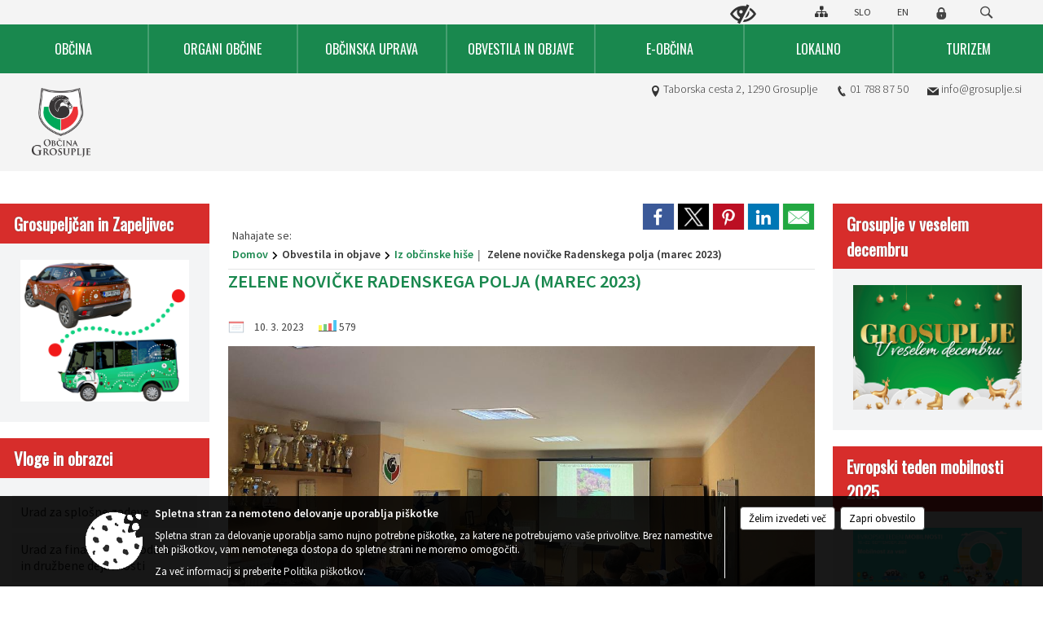

--- FILE ---
content_type: text/html; charset=utf-8
request_url: https://grosuplje.si/post/740660
body_size: 88735
content:



<!DOCTYPE html>
<html lang="sl">
<head prefix="og: https://ogp.me/ns#">
    <meta charset="utf-8" />
    <meta property="og:type" content="website" />
    <title>Zelene novičke Radenskega polja (marec 2023) - grosuplje.si</title>
    <meta property="og:title" content="Zelene novičke Radenskega polja (marec 2023) - grosuplje.si" />
    <meta property="fb:app_id" content="1414532895426376" />
    <meta name="copyright" content="Copyright Sigmateh, 2025. Vse pravice pridržane.">
    <meta name="author" content="E-občina">
    <meta name="description" content="Predavanje o trajnostnem upravljanju travnikov zavarovanih območij
 
V sredo, 1. februarja 2023, je v Kulturnem domu Račna v sodelovanju z Botaničnim vrtom Ljubljana potekalo predavanje na temo &quot;Trajnostno upravljanje travnikov zavarovanih območij.&quot; Predavanje je potekalo v okviru projektov LIFE SEEDFORCE in LIFE AMPHICON. Predavatelja dr. Jože Bavcon in dr. Blanka Ravnjak sta predstavila pomembnost ter raznolikost travnikov na Radenskem polju, hkrati pa sta predstavila tudi načine, s..." />
    <meta property="og:description" content="Predavanje o trajnostnem upravljanju travnikov zavarovanih območij
 
V sredo, 1. februarja 2023, je v Kulturnem domu Račna v sodelovanju z Botaničnim vrtom Ljubljana potekalo predavanje na temo &quot;Trajnostno upravljanje travnikov zavarovanih območij.&quot; Predavanje je potekalo v okviru projektov LIFE SEEDFORCE in LIFE AMPHICON. Predavatelja dr. Jože Bavcon in dr. Blanka Ravnjak sta predstavila pomembnost ter raznolikost travnikov na Radenskem polju, hkrati pa sta predstavila tudi načine, s..." />
    <meta name="keywords" content="novice, aktualno dogajanje, novice v regiji, obcinske novice, občinske novice, oglasna deska, dogajanje v obcini, dogajanje v občini, obcinska stran, občinska stran, novosti v obcini, novosti v občini, Grosuplje, Občina Grosuplje" />
    <meta name="viewport" content="width=device-width, initial-scale=1.0" />
    
    
                    <meta property="og:url" content="https://www.grosuplje.si/objava/740660" />
                    <meta property="og:image" content="http://www.grosuplje.si/Datoteke/Slike/Novice/740660/l_740660_1.jpg" />
                

            <link rel="shortcut icon" href="/favicons/grosuplje/favicon.ico?v=7kxM7lPYPq">
        <link rel="canonical" href="https://www.grosuplje.si/post/740660" />
        <link rel="sitemap" type="application/xml" title="Sitemap" href="/sitemapxml">

    <script src="/bundles/jquerybasic?v=390"></script>

    <script src="/bundles/bootstrap?v=390"></script>


    <!--[if lte IE 9]>
        <link href="/Scripts/animateit/iefix?v=WVNPMo8DK8TNI_w7e8_RCm17J9vKRIQ26uWUHEE5Dy01" rel="stylesheet"/>

    <![endif]-->
    <link href="/Content/osnovno?v=390" rel="stylesheet"/>

    <link href="/Content/bootstrap/bootstrap.min.css?v=390" rel="stylesheet"/>


    <script type="text/javascript">
        window.addEventListener("DOMContentLoaded", function () {
            if (window.navigator.userAgent.indexOf("Trident/") > 0) {
                alert("Ker za brskanje uporabljate starejšo različico spletnega brskalnika, vse funkcionalnosti spletnega mesta morda ne bodo na voljo. Predlagamo, da namestite Microsoft EDGE, Mozilla Firefox, Google Chrome ali katerega od drugih sodobnih spletnih brskalnikov.");
            }
        });
    </script>

    <script class="structured-data-org" type="application/ld+json">
        {
        "@context":"https://schema.org",
        "@type":"Organization",
        "name":"Občina Grosuplje",
        "legalName":"Občina Grosuplje",
        "url":"https://www.grosuplje.si",
        "logo":"https://e-obcina.si/Images/Grbi/grosuplje.png",
        "contactPoint":
        {"@type":"ContactPoint","contactType":"Spletna stran Občine Grosuplje","telephone":"[01 788 87 50]","email":"info@grosuplje.si"}
        }
    </script>



        <link href="/Content/TinyMce/tinymce.min.css" rel="stylesheet" type="text/css" />

            <link href="/Content/Glave/modern4.min.css" rel="stylesheet" type="text/css" />
        <link href="/Content/Personalized/50.min.css" rel="stylesheet" type="text/css" />


    <link rel="stylesheet" href="/Fonts/eoicons/eoicons.css" />

    
    <link href="/Content/Responsive/novica?v=StFp0hTnC6woZi59JX9mogjjEoQcv0xHXfZK_LtP9O01" rel="stylesheet"/>


</head>
<body class="subpage    sl-SI">


    <div id="menu_mobile">
        <div id="header">
            <a href="#menu-left" class="eoicons eoicon-list" style="left: 0;" title="Meni - levo" aria-label="Meni - levo"></a>

            
            <a href="#menu-right" class="eoicons eoicon-user2" style="right: 0;" title="Meni - desno" aria-label="Meni - desno"></a>

        </div>

        <nav id="menu-left" role="navigation" aria-label="Glavna navigacija">
            <ul>
                        <li>
                                    <span>OBČINA</span>
                                                            <ul>
                                        <li>
                                                <a href="/objave/347" target="_self">Vizitka občine</a>

                                        </li>
                                        <li>
                                                <a href="/objave/175" target="_self">Predstavitev občine</a>

                                        </li>
                                        <li>
                                                <a href="/objave/187" target="_self">Grb in zastava</a>

                                        </li>
                                        <li>
                                                <a href="https://www.grosuplje.si/objave/191" target="_blank">Občinski praznik</a>

                                        </li>
                                        <li>
                                                <a href="/objave/48" target="_self">Krajevne skupnosti</a>

                                        </li>
                                        <li>
                                                <a href="/objave/172" target="_self">Kraji v občini</a>

                                        </li>
                                        <li>
                                                <a href="/objava/1096069" target="_self">ZAŠČITA IN REŠEVANJE</a>

                                                <ul>
                                                            <li><a href="/objava/1096113 " target="_self">Pomoč občanom</a></li>
                                                            <li><a href="/objava/1096163 " target="_self">Napotki občanom ob naravnih nesrečah</a></li>
                                                            <li><a href="/objava/1096269" target="_self">Sile zaščite in reševanja v občini Grosuplje </a></li>
                                                            <li><a href="/objava/1096616" target="_self">Opazovanje, obveščanje in alarmiranje</a></li>
                                                            <li><a href="/objava/1096664" target="_self">Zaklanjanje in javna zaklonišča</a></li>
                                                </ul>
                                        </li>
                                        <li>
                                                <a href="/objava/941722" target="_self">Varuhov kotiček</a>

                                        </li>
                                        <li>
                                                <a href="/gdpr" target="_self">Varstvo osebnih podatkov</a>

                                        </li>
                                        <li>
                                                <a href="/katalogjavnegaznacaja" target="_self">Katalog informacij javnega značaja OG</a>

                                        </li>
                                        <li>
                                                <a href="https://www.grosuplje.si/objava/1057206" target="_blank">Katalog informacij javnega značaja SOU 5G</a>

                                        </li>
                                        <li>
                                                <a href="/objava/771699" target="_self">Zaščita prijaviteljev</a>

                                        </li>
                                </ul>
                        </li>
                        <li>
                                    <span>ORGANI OBČINE</span>
                                                            <ul>
                                        <li>
                                                <a href="/objave/176" target="_self">Župan občine Grosuplje</a>

                                        </li>
                                        <li>
                                                <a href="/objave/294" target="_self">Podžupana</a>

                                        </li>
                                        <li>
                                                <span>OBČINSKI SVET</span>

                                                <ul>
                                                            <li><a href="/objave/229" target="_self">Člani občinskega sveta</a></li>
                                                            <li><a href="/objave/76" target="_self">Seje občinskega sveta</a></li>
                                                            <li><a href="/objave/115?subcategory=143" target="_self">Komisije in odbori</a></li>
                                                </ul>
                                        </li>
                                        <li>
                                                <a href="/objava/92477" target="_self">Nadzorni odbor</a>

                                        </li>
                                        <li>
                                                <a href="/objava/92476" target="_self">Občinska volilna komisija</a>

                                        </li>
                                </ul>
                        </li>
                        <li>
                                    <span>OBČINSKA UPRAVA</span>
                                                            <ul>
                                        <li>
                                                <a href="/objava/108965" target="_self">Direktorica občinske uprave</a>

                                        </li>
                                        <li>
                                                <a href="/objave/230" target="_self">Zaposleni v občinski upravi</a>

                                        </li>
                                        <li>
                                                <a href="/objave/255" target="_self">Uradne ure - delovni čas</a>

                                        </li>
                                        <li>
                                                <a href="/objava/92488" target="_self">Skupna občinska uprava 5G</a>

                                        </li>
                                        <li>
                                                <a href="/objave/183" target="_self">Organigram</a>

                                        </li>
                                        <li>
                                                <a href="https://www.grosuplje.si/objave/180" target="_blank">Seznam uradnih oseb</a>

                                        </li>
                                </ul>
                        </li>
                        <li>
                                    <span>OBVESTILA IN OBJAVE</span>
                                                            <ul>
                                        <li>
                                                <a href="/objave/8" target="_self">Iz občinske hiše</a>

                                        </li>
                                        <li>
                                                <a href="/gallery" target="_self">Fotogalerija</a>

                                        </li>
                                        <li>
                                                <a href="/objave/38" target="_self">Lokalni utrip</a>

                                        </li>
                                        <li>
                                                <a href="/objave/43" target="_self">Dogodki in prireditve</a>

                                        </li>
                                        <li>
                                                <a href="/objave/274" target="_self">Zapore cest</a>

                                        </li>
                                        <li>
                                                <a href="/objave/58" target="_self">Razpisi, natečaji, namere...</a>

                                        </li>
                                        <li>
                                                <a href="/objave/46" target="_self">Projekti in investicije</a>

                                        </li>
                                        <li>
                                                <a href="/objave/185" target="_self">Predpisi in odloki</a>

                                        </li>
                                        <li>
                                                <a href="/objave/107" target="_self">Prostorski akti</a>

                                        </li>
                                        <li>
                                                <a href="/objava/217133" target="_self">Vrednotenje nepremičnin</a>

                                        </li>
                                        <li>
                                                <a href="/objave/63" target="_self">Grosupeljski odmevi</a>

                                        </li>
                                        <li>
                                                <a href="/objave/161" target="_self">Proračun občine</a>

                                        </li>
                                        <li>
                                                <a href="/objave/177" target="_self">Razvojni dokumenti</a>

                                        </li>
                                        <li>
                                                <a href="/objava/820224" target="_self">Druga obvestila in objave</a>

                                        </li>
                                </ul>
                        </li>
                        <li>
                                    <span>E-OBČINA</span>
                                                            <ul>
                                        <li>
                                                <a href="/objave/364" target="_self">Vloge in obrazci</a>

                                        </li>
                                        <li>
                                                <a href="/objave/391" target="_self">Predlagajte občini</a>

                                        </li>
                                        <li>
                                                <a href="/objave/404" target="_self">Vprašajte občino</a>

                                        </li>
                                        <li>
                                                <a href="/einforming" target="_self">Bodite obveščeni</a>

                                        </li>
                                </ul>
                        </li>
                        <li>
                                    <span>LOKALNO</span>
                                                            <ul>
                                        <li>
                                                <a href="/objave/53" target="_self">Pomembni kontakti</a>

                                        </li>
                                        <li>
                                                <a href="/objave/171" target="_self">Lokacije defibrilatorjev</a>

                                        </li>
                                        <li>
                                                <a href="/objave/51" target="_self">Javni zavodi in podjetja</a>

                                        </li>
                                        <li>
                                                <a href="/objave/49" target="_self">Društva in združenja</a>

                                        </li>
                                        <li>
                                                <a href="/objava/105274" target="_self">Gospodarstvo</a>

                                                <ul>
                                                            <li><a href="/objava/105274" target="_self">Gospodarstvo v občini</a></li>
                                                            <li><a href="/objava/105275" target="_self">Območna obrtna zbornica</a></li>
                                                            <li><a href="/objava/105278" target="_self">Gospodarjenje</a></li>
                                                            <li><a href="/objava/105280" target="_self">Odpadki</a></li>
                                                </ul>
                                        </li>
                                        <li>
                                                <a href="/objava/105319" target="_self">Kultura</a>

                                                <ul>
                                                            <li><a href="/objava/105319" target="_self">Kulturni združenji</a></li>
                                                            <li><a href="/objava/105323" target="_self">Kulturna infrastruktura</a></li>
                                                            <li><a href="/objave/49?subcategory=21" target="_self">Kulturna društva</a></li>
                                                </ul>
                                        </li>
                                        <li>
                                                <span>Šport</span>

                                                <ul>
                                                            <li><a href="/objave/49?subcategory=22" target="_self">Športna društva</a></li>
                                                            <li><a href="/objava/96458" target="_self">Kolesarstvo</a></li>
                                                            <li><a href="/objava/96463" target="_self">Lov in ribolov</a></li>
                                                </ul>
                                        </li>
                                        <li>
                                                <a href="/objava/91920" target="_self">Javni prevoz</a>

                                        </li>
                                        <li>
                                                <a href="/objava/96475" target="_self">Počitniški objekti</a>

                                        </li>
                                </ul>
                        </li>
                        <li>
                                <a href="http://visitgrosuplje.si" target="_blank">
                                    <span>TURIZEM</span>
                                </a>
                                                    </li>

            </ul>
        </nav>

        <nav id="menu-right" role="navigation" aria-label="Nastavitve">
            <ul>
                    <li>
                        <a id="login-link-mobile" href="/Prijava">Prijava</a>
                        <script type="text/javascript">
                            $(function () {
                                $("#login-link-mobile").prop("href", "/prijava?ReturnUrl=" + window.location.pathname);
                            });
                        </script>
                    </li>
                    <li>
                        <a href="/Registracija">Registracija</a>
                    </li>
            </ul>
        </nav>
    </div>
    <script type="text/javascript">
        $(function () {
            $("#menu-left .mm-btn_close").removeClass("mm-btn_close").addClass("mm-btn_search");
            $("#menu-left .mm-btn_search").attr("href", "javascript:void(0);");

            $(document).on("click", "#menu-left .mm-btn_search", function () {
                $("#menu-left .mm-searchfield").submit();
            });

            $("nav#menu-left .mm-navbars_top .mm-navbar .mm-btn_search").removeAttr("aria-owns"); // brez tega je celotna stran aria-hidden=true
        })



        document.addEventListener(
            "DOMContentLoaded", () => {
            new Mmenu("nav#menu-left", {
                "offCanvas": {
                    "position": "left-front"
                },
                "theme": "dark",
                "navbar": {
                    "title": "Glavni meni"
                },
                "navbars": [
                    {
                        "position": "top",
                        "content": [
                            "searchfield"
                        ]
                    }

,{"position": "bottom","content": ["<a class='eoicons eoicon-facebook' href='https://www.facebook.com/Ob%C4%8Dina-Grosuplje-313062848726564/'></a>","<a class='eoicons eoicon-phone2' href='tel:01 788 87 50'></a>","<a class='eoicons eoicon-mail' href='mailto:info@grosuplje.si'></a>"]}                ],
                "searchfield": {
                    placeholder: "Začni iskanje...",
                    title: "Za pričetek iskanja kliknite na puščico >",
                    noResults: "",
                    add: true,
                    search: false,
                    searchIn: "#abc123"
                }
            }, {
                "searchfield": {
                    "form": {
                        action: "/search",
                        method: "get"
                    },
                    "input": {
                        type: "text",
                        name: "search_term",
                        id: "searchform"
                    },
                    "submit": true
                }
            });

            new Mmenu("nav#menu-right", {
                "offCanvas": {
                    "position": "right-front"
                },
                "theme": "dark",
                "navbar": {
                    "title": "Uporabnik"
                }
            });

            if ($("#vsebina .modal").length > 0) {
                $.each($("#vsebina .modal"), function () {
                    $(this).appendTo("body");
                });
            }
        });
    </script>
    <style type="text/css">
        .mm-navbars.mm-navbars--bottom {
            font-size: 1.5rem;
        }
    </style>


<div id="head-container" class="headstyle-modern4 d-print-none">
    <a id="jump-to-main-content" href="#maincontent" aria-label="Skok na vsebino">Skok na vsebino</a>

        <div style="display: none;" id="mobileLanguageSelector">
            <ul>
                    <li>
                        <a  href="/Home?lang=si">
                            <img src="/Images/Design/Languages/si.png" alt="Slovenski" style="margin-top: 2px; height: 15px;" />
                        </a>
                    </li>
                                    <li>
                        <a  href="/objava/204057?lang=en">
                            <img src="/Images/Design/Languages/en.png" alt="English" style="margin-top: 2px; height: 15px;" />
                        </a>
                    </li>
                                                                                                            </ul>
        </div>
    <div id="glava">
        <div id="top_row" class="skrij_pod_815">
            <div id="top_menu_container">
                <ul id="top_menu" class="skrij_pod_815">
                    
                    

                        <li>
                            <div class="menuItems">
                                <a class="eoicons eoicon-blind" href="#" onclick="$('#bps_control').modal('show');" title="Uporabniki z različnimi oblikami oviranosti"></a>
                            </div>
                        </li>
                        <li>
                            <div class="menuItems">
                                <a class="eoicons eoicon-sitemap" href="/sitemap" title="Kazalo strani"></a>
                            </div>
                        </li>
                                            <li>
                            <div class="menuItems">
                                <a  href="/Home?lang=si">
                                    SLO
                                </a>
                            </div>
                        </li>
                                            <li>
                            <div class="menuItems">
                                <a  href="/objava/204057?lang=en">
                                    EN
                                </a>
                            </div>
                        </li>
                                                                                                                                                                    <li>
                            <a class="eoicons eoicon-locked1" id="login-link" href="/prijava" title="Prijava"></a>
                            <script type="text/javascript">
                                $(function () {
                                    $("#login-link").prop("href", "/prijava?ReturnUrl=" + window.location.pathname);
                                });
                            </script>
                        </li>
                    <li class="search">
                        <div class="menuItems">
                            <form id="search_form" method="GET" action="/search">
                                <input aria-label="Iskane ključne besede" id="search_term" name="search_term" placeholder="ISKANJE" />
                                <span aria-label="Išči" class="eoicons eoicon-search" id="search_btn" name="search_btn"></span>
                                <span id="search_close_button">✕</span>
                            </form>
                        </div>
                    </li>
                </ul>
            </div>
        </div>

        <div id="top_container">
            <div id="logo_container">
                <a href="/">
                        <img alt="Grb Občine Grosuplje" id="logo" src="/Images/Grbi/grosuplje.png" />
                                            <div id="municipality_name">
                            <span class="municipality_word">
Občina                            </span>
                            Grosuplje
                        </div>
                </a>
            </div>
        </div>
<div id="short_contact_info">
        <div id="address">
            <label class="eoicons eoicon-location"></label>
            <span>Taborska cesta 2, 1290 Grosuplje</span>
        </div>
            <div id="phone">
            <label class="eoicons eoicon-phone2"></label>
            <a href="tel:01 788 87 50">01 788 87 50</a>
        </div>
                <div id="email">
            <label class="eoicons eoicon-mail"></label>
                <a href="mailto:info@grosuplje.si">info@grosuplje.si</a>
        </div>
</div>    </div>

        <div id="alt_menu_container">
            
<div id="menu_desktop">
    <div>
        <div class="MeniClass" role="navigation" aria-label="Glavna navigacija">
            <ul id="main_menu" role="menubar">
                        <li role="none">
                                <a role="menuitem" href="#" target="_self" class="menu_title" aria-haspopup="true">
                                    <span style="border-color:">OBČINA</span>
                                </a>
                                                            <ul role="menu" class="menu_column" style="border-left-color:;">
                                        <li role="none" class="col-md-auto px-0">
                                                <a role="menuitem" aria-haspopup="false" href="/objave/347" target="_self">Vizitka občine</a>

                                        </li>
                                        <li role="none" class="col-md-auto px-0">
                                                <a role="menuitem" aria-haspopup="false" href="/objave/175" target="_self">Predstavitev občine</a>

                                        </li>
                                        <li role="none" class="col-md-auto px-0">
                                                <a role="menuitem" aria-haspopup="false" href="/objave/187" target="_self">Grb in zastava</a>

                                        </li>
                                        <li role="none" class="col-md-auto px-0">
                                                <a role="menuitem" aria-haspopup="false" href="https://www.grosuplje.si/objave/191" target="_blank">Občinski praznik</a>

                                        </li>
                                        <li role="none" class="col-md-auto px-0">
                                                <a role="menuitem" aria-haspopup="false" href="/objave/48" target="_self">Krajevne skupnosti</a>

                                        </li>
                                        <li role="none" class="col-md-auto px-0">
                                                <a role="menuitem" aria-haspopup="false" href="/objave/172" target="_self">Kraji v občini</a>

                                        </li>
                                        <li role="none" class="col-md-auto px-0">
                                                <a role="menuitem" aria-haspopup="true" href="/objava/1096069" target="_self">ZAŠČITA IN REŠEVANJE</a>

                                                <ul role="menu" class="submenu">
                                                            <li role="none" class="col-md-auto px-0"><a role="menuitem" href="/objava/1096113 " target="_self">Pomoč občanom</a></li>
                                                            <li role="none" class="col-md-auto px-0"><a role="menuitem" href="/objava/1096163 " target="_self">Napotki občanom ob naravnih nesrečah</a></li>
                                                            <li role="none" class="col-md-auto px-0"><a role="menuitem" href="/objava/1096269" target="_self">Sile zaščite in reševanja v občini Grosuplje </a></li>
                                                            <li role="none" class="col-md-auto px-0"><a role="menuitem" href="/objava/1096616" target="_self">Opazovanje, obveščanje in alarmiranje</a></li>
                                                            <li role="none" class="col-md-auto px-0"><a role="menuitem" href="/objava/1096664" target="_self">Zaklanjanje in javna zaklonišča</a></li>
                                                </ul>
                                        </li>
                                        <li role="none" class="col-md-auto px-0">
                                                <a role="menuitem" aria-haspopup="false" href="/objava/941722" target="_self">Varuhov kotiček</a>

                                        </li>
                                        <li role="none" class="col-md-auto px-0">
                                                <a role="menuitem" aria-haspopup="false" href="/gdpr" target="_self">Varstvo osebnih podatkov</a>

                                        </li>
                                        <li role="none" class="col-md-auto px-0">
                                                <a role="menuitem" aria-haspopup="false" href="/katalogjavnegaznacaja" target="_self">Katalog informacij javnega značaja OG</a>

                                        </li>
                                        <li role="none" class="col-md-auto px-0">
                                                <a role="menuitem" aria-haspopup="false" href="https://www.grosuplje.si/objava/1057206" target="_blank">Katalog informacij javnega značaja SOU 5G</a>

                                        </li>
                                        <li role="none" class="col-md-auto px-0">
                                                <a role="menuitem" aria-haspopup="false" href="/objava/771699" target="_self">Zaščita prijaviteljev</a>

                                        </li>
                                </ul>
                        </li>
                        <li role="none">
                                <a role="menuitem" href="#" target="_self" class="menu_title" aria-haspopup="true">
                                    <span style="border-color:">ORGANI OBČINE</span>
                                </a>
                                                            <ul role="menu" class="menu_column" style="border-left-color:;">
                                        <li role="none" class="col-md-auto px-0">
                                                <a role="menuitem" aria-haspopup="false" href="/objave/176" target="_self">Župan občine Grosuplje</a>

                                        </li>
                                        <li role="none" class="col-md-auto px-0">
                                                <a role="menuitem" aria-haspopup="false" href="/objave/294" target="_self">Podžupana</a>

                                        </li>
                                        <li role="none" class="col-md-auto px-0">
                                                <a role="menuitem" aria-haspopup="true" href="#">OBČINSKI SVET</a>

                                                <ul role="menu" class="submenu">
                                                            <li role="none" class="col-md-auto px-0"><a role="menuitem" href="/objave/229" target="_self">Člani občinskega sveta</a></li>
                                                            <li role="none" class="col-md-auto px-0"><a role="menuitem" href="/objave/76" target="_self">Seje občinskega sveta</a></li>
                                                            <li role="none" class="col-md-auto px-0"><a role="menuitem" href="/objave/115?subcategory=143" target="_self">Komisije in odbori</a></li>
                                                </ul>
                                        </li>
                                        <li role="none" class="col-md-auto px-0">
                                                <a role="menuitem" aria-haspopup="false" href="/objava/92477" target="_self">Nadzorni odbor</a>

                                        </li>
                                        <li role="none" class="col-md-auto px-0">
                                                <a role="menuitem" aria-haspopup="false" href="/objava/92476" target="_self">Občinska volilna komisija</a>

                                        </li>
                                </ul>
                        </li>
                        <li role="none">
                                <a role="menuitem" href="#" target="_self" class="menu_title" aria-haspopup="true">
                                    <span style="border-color:">OBČINSKA UPRAVA</span>
                                </a>
                                                            <ul role="menu" class="menu_column" style="border-left-color:;">
                                        <li role="none" class="col-md-auto px-0">
                                                <a role="menuitem" aria-haspopup="false" href="/objava/108965" target="_self">Direktorica občinske uprave</a>

                                        </li>
                                        <li role="none" class="col-md-auto px-0">
                                                <a role="menuitem" aria-haspopup="false" href="/objave/230" target="_self">Zaposleni v občinski upravi</a>

                                        </li>
                                        <li role="none" class="col-md-auto px-0">
                                                <a role="menuitem" aria-haspopup="false" href="/objave/255" target="_self">Uradne ure - delovni čas</a>

                                        </li>
                                        <li role="none" class="col-md-auto px-0">
                                                <a role="menuitem" aria-haspopup="false" href="/objava/92488" target="_self">Skupna občinska uprava 5G</a>

                                        </li>
                                        <li role="none" class="col-md-auto px-0">
                                                <a role="menuitem" aria-haspopup="false" href="/objave/183" target="_self">Organigram</a>

                                        </li>
                                        <li role="none" class="col-md-auto px-0">
                                                <a role="menuitem" aria-haspopup="false" href="https://www.grosuplje.si/objave/180" target="_blank">Seznam uradnih oseb</a>

                                        </li>
                                </ul>
                        </li>
                        <li role="none">
                                <a role="menuitem" href="#" target="_self" class="menu_title" aria-haspopup="true">
                                    <span style="border-color:">OBVESTILA IN OBJAVE</span>
                                </a>
                                                            <ul role="menu" class="menu_column" style="border-left-color:;">
                                        <li role="none" class="col-md-auto px-0">
                                                <a role="menuitem" aria-haspopup="false" href="/objave/8" target="_self">Iz občinske hiše</a>

                                        </li>
                                        <li role="none" class="col-md-auto px-0">
                                                <a role="menuitem" aria-haspopup="false" href="/gallery" target="_self">Fotogalerija</a>

                                        </li>
                                        <li role="none" class="col-md-auto px-0">
                                                <a role="menuitem" aria-haspopup="false" href="/objave/38" target="_self">Lokalni utrip</a>

                                        </li>
                                        <li role="none" class="col-md-auto px-0">
                                                <a role="menuitem" aria-haspopup="false" href="/objave/43" target="_self">Dogodki in prireditve</a>

                                        </li>
                                        <li role="none" class="col-md-auto px-0">
                                                <a role="menuitem" aria-haspopup="false" href="/objave/274" target="_self">Zapore cest</a>

                                        </li>
                                        <li role="none" class="col-md-auto px-0">
                                                <a role="menuitem" aria-haspopup="false" href="/objave/58" target="_self">Razpisi, natečaji, namere...</a>

                                        </li>
                                        <li role="none" class="col-md-auto px-0">
                                                <a role="menuitem" aria-haspopup="false" href="/objave/46" target="_self">Projekti in investicije</a>

                                        </li>
                                        <li role="none" class="col-md-auto px-0">
                                                <a role="menuitem" aria-haspopup="false" href="/objave/185" target="_self">Predpisi in odloki</a>

                                        </li>
                                        <li role="none" class="col-md-auto px-0">
                                                <a role="menuitem" aria-haspopup="false" href="/objave/107" target="_self">Prostorski akti</a>

                                        </li>
                                        <li role="none" class="col-md-auto px-0">
                                                <a role="menuitem" aria-haspopup="false" href="/objava/217133" target="_self">Vrednotenje nepremičnin</a>

                                        </li>
                                        <li role="none" class="col-md-auto px-0">
                                                <a role="menuitem" aria-haspopup="false" href="/objave/63" target="_self">Grosupeljski odmevi</a>

                                        </li>
                                        <li role="none" class="col-md-auto px-0">
                                                <a role="menuitem" aria-haspopup="false" href="/objave/161" target="_self">Proračun občine</a>

                                        </li>
                                        <li role="none" class="col-md-auto px-0">
                                                <a role="menuitem" aria-haspopup="false" href="/objave/177" target="_self">Razvojni dokumenti</a>

                                        </li>
                                        <li role="none" class="col-md-auto px-0">
                                                <a role="menuitem" aria-haspopup="false" href="/objava/820224" target="_self">Druga obvestila in objave</a>

                                        </li>
                                </ul>
                        </li>
                        <li role="none">
                                <a role="menuitem" href="#" target="_self" class="menu_title" aria-haspopup="true">
                                    <span style="border-color:">E-OBČINA</span>
                                </a>
                                                            <ul role="menu" class="menu_column" style="border-left-color:;">
                                        <li role="none" class="col-md-auto px-0">
                                                <a role="menuitem" aria-haspopup="false" href="/objave/364" target="_self">Vloge in obrazci</a>

                                        </li>
                                        <li role="none" class="col-md-auto px-0">
                                                <a role="menuitem" aria-haspopup="false" href="/objave/391" target="_self">Predlagajte občini</a>

                                        </li>
                                        <li role="none" class="col-md-auto px-0">
                                                <a role="menuitem" aria-haspopup="false" href="/objave/404" target="_self">Vprašajte občino</a>

                                        </li>
                                        <li role="none" class="col-md-auto px-0">
                                                <a role="menuitem" aria-haspopup="false" href="/einforming" target="_self">Bodite obveščeni</a>

                                        </li>
                                </ul>
                        </li>
                        <li role="none">
                                <a role="menuitem" href="#" target="_self" class="menu_title" aria-haspopup="true">
                                    <span style="border-color:">LOKALNO</span>
                                </a>
                                                            <ul role="menu" class="menu_column" style="border-left-color:;">
                                        <li role="none" class="col-md-auto px-0">
                                                <a role="menuitem" aria-haspopup="false" href="/objave/53" target="_self">Pomembni kontakti</a>

                                        </li>
                                        <li role="none" class="col-md-auto px-0">
                                                <a role="menuitem" aria-haspopup="false" href="/objave/171" target="_self">Lokacije defibrilatorjev</a>

                                        </li>
                                        <li role="none" class="col-md-auto px-0">
                                                <a role="menuitem" aria-haspopup="false" href="/objave/51" target="_self">Javni zavodi in podjetja</a>

                                        </li>
                                        <li role="none" class="col-md-auto px-0">
                                                <a role="menuitem" aria-haspopup="false" href="/objave/49" target="_self">Društva in združenja</a>

                                        </li>
                                        <li role="none" class="col-md-auto px-0">
                                                <a role="menuitem" aria-haspopup="true" href="/objava/105274" target="_self">Gospodarstvo</a>

                                                <ul role="menu" class="submenu">
                                                            <li role="none" class="col-md-auto px-0"><a role="menuitem" href="/objava/105274" target="_self">Gospodarstvo v občini</a></li>
                                                            <li role="none" class="col-md-auto px-0"><a role="menuitem" href="/objava/105275" target="_self">Območna obrtna zbornica</a></li>
                                                            <li role="none" class="col-md-auto px-0"><a role="menuitem" href="/objava/105278" target="_self">Gospodarjenje</a></li>
                                                            <li role="none" class="col-md-auto px-0"><a role="menuitem" href="/objava/105280" target="_self">Odpadki</a></li>
                                                </ul>
                                        </li>
                                        <li role="none" class="col-md-auto px-0">
                                                <a role="menuitem" aria-haspopup="true" href="/objava/105319" target="_self">Kultura</a>

                                                <ul role="menu" class="submenu">
                                                            <li role="none" class="col-md-auto px-0"><a role="menuitem" href="/objava/105319" target="_self">Kulturni združenji</a></li>
                                                            <li role="none" class="col-md-auto px-0"><a role="menuitem" href="/objava/105323" target="_self">Kulturna infrastruktura</a></li>
                                                            <li role="none" class="col-md-auto px-0"><a role="menuitem" href="/objave/49?subcategory=21" target="_self">Kulturna društva</a></li>
                                                </ul>
                                        </li>
                                        <li role="none" class="col-md-auto px-0">
                                                <a role="menuitem" aria-haspopup="true" href="#">Šport</a>

                                                <ul role="menu" class="submenu">
                                                            <li role="none" class="col-md-auto px-0"><a role="menuitem" href="/objave/49?subcategory=22" target="_self">Športna društva</a></li>
                                                            <li role="none" class="col-md-auto px-0"><a role="menuitem" href="/objava/96458" target="_self">Kolesarstvo</a></li>
                                                            <li role="none" class="col-md-auto px-0"><a role="menuitem" href="/objava/96463" target="_self">Lov in ribolov</a></li>
                                                </ul>
                                        </li>
                                        <li role="none" class="col-md-auto px-0">
                                                <a role="menuitem" aria-haspopup="false" href="/objava/91920" target="_self">Javni prevoz</a>

                                        </li>
                                        <li role="none" class="col-md-auto px-0">
                                                <a role="menuitem" aria-haspopup="false" href="/objava/96475" target="_self">Počitniški objekti</a>

                                        </li>
                                </ul>
                        </li>
                        <li role="none">
                                <a role="menuitem" class="menu_title" href="http://visitgrosuplje.si" style="border-color:" target="_blank" aria-haspopup="false">
                                    <span style="border-color:">
                                            <span>TURIZEM</span>
                                    </span>
                                </a>
                                                    </li>
            </ul>
        </div>
    </div>
</div>


        </div>
        </div>

<style type="text/css">
    #alt_menu_container > div .MeniClass #main_menu > li {
        width: 14.2857142857143%;
    }
</style>

<script type="text/javascript">
    function toggleSearchInput() {
        if ($('.search .menuItems #search_term').width() > 0) {
            $('.search .menuItems #search_term').removeClass("active");
            $('.search .menuItems #search_close_button').removeClass("active");
        } else {
            $('.search .menuItems #search_term').focus();
            $('.search .menuItems #search_term').addClass("active");
            $('.search .menuItems #search_close_button').addClass("active");
        }
        $('#top_menu_container #top_menu li:not(.search)').fadeToggle(800);
    }

    $(document).on("click", ".search .menuItems #search_btn", function () {
        if ($('.search .menuItems #search_term').width() > 0) {
            $(".search .menuItems #search_form").submit();
        } else {
            toggleSearchInput();
        }
    });

    $(document).on("click", ".search .menuItems #search_close_button", function () {
        toggleSearchInput();
    });

    $(function () {
        if ($('#alt_menu_container #main_menu ul').length > 0) {
            new Menubar($('#alt_menu_container #main_menu').get(0)).init();
        }

        var alt_menu_container = $('#alt_menu_container');

        if ($('body.subpage').length > 0) {
            $(window).scroll(function () {
                if ($(this).scrollTop() > 35) {
                    alt_menu_container.addClass("f-nav");
                } else {
                    alt_menu_container.removeClass("f-nav");
                }
            });
        } else {
            $(window).scroll(function () {
                if ($(this).scrollTop() > 40) {
                    alt_menu_container.addClass("f-nav");
                } else {
                    alt_menu_container.removeClass("f-nav");
                }
            });
        }

        if ($(window).width() < 815) {
            $("#menu_mobile").show();
        }
    });

    $(window).resize(function () {
        if ($(window).width() < 815) {
            $("#menu_mobile").show();
        } else {
            $("#menu_mobile").hide();
        }
    });
</script>

        <link href="/Content/Stili/osnovni4.min.css" rel="stylesheet" type="text/css" />

    


    <div id="sidebar">



            <div id="bps-popup" class="skrij_nad_815 d-print-none">
                <div>
                    <a href="#" onclick="$('#bps_control').modal('show');" class="eoicons eoicon-eye" title="Uporabniki z različnimi oblikami oviranosti"></a>
                </div>
            </div>
    </div>
    <div id="vsebina" data-id="740660">
            <div id="middle-column" class="margin-left-menu margin-right-menu" role="main">
                <a name="maincontent"></a>
                  




    <div class="spodnja_crta osrednji_vsebina" style="overflow: visible;">
        

<div class="social_row d-print-none">
    <div class="social-group">
        <div class="title">Deli s prijatelji</div>
        <div class="plugins">
            <button type="button" class="social-facebook image-effect-1" role="link" title="Deli na omrežju Facebook" onclick="window.open('http://www.facebook.com/sharer.php?u=https://www.grosuplje.si/objava/740660', 'mywin' ,'left=50,top=50,width=600,height=350,toolbar=0'); return false;"></button>
            <button type="button" class="social-x image-effect-1" role="link" title="Deli na omrežju Twitter" onclick="window.open('https://twitter.com/intent/tweet?text=Zelene novičke Radenskega polja (marec 2023) - grosuplje.si&amp;url=https://www.grosuplje.si/objava/740660;via=E-obcina.si', 'mywin' ,'left=50,top=50,width=600,height=350,toolbar=0'); return false;"></button>
            <button type="button" class="social-pinterest image-effect-1" role="link" title="Deli na omrežju Pinterest" onclick="window.open('http://pinterest.com/pin/create/button/?url=https://www.grosuplje.si/objava/740660&amp;media=https://www.e-obcina.si/Datoteke/Slike/Novice/740660/l_740660_1.jpg', 'mywin' ,'left=50,top=50,width=600,height=350,toolbar=0'); return false;"></button>
            <button type="button" class="social-linkedin image-effect-1" role="link" title="Deli na omrežju LinkedIn" onclick="window.open('http://www.linkedin.com/shareArticle?mini=true&url=https://www.grosuplje.si/objava/740660&amp;media=https://www.e-obcina.si/Datoteke/Slike/Novice/740660/l_740660_1.jpg', 'mywin' ,'left=50,top=50,width=600,height=350,toolbar=0'); return false;"></button>
            <button type="button" class="social-mail image-effect-1" role="link" title="Pošlji po e-pošti" onclick="window.open('mailto:?subject=Zelene novičke Radenskega polja (marec 2023) - grosuplje.si&body=https://www.grosuplje.si/objava/740660&amp;');"></button>
        </div>
    </div>
</div><input id="current_content_id" name="current_content_id" type="hidden" value="5767" /><div id="current-location" class="d-print-none colored_links">
        <div class="youarelocated">Nahajate se:</div>
    <div>
        <a style="overflow: hidden; display: inline-block;" href="/">Domov</a>
 <span style="overflow: hidden;">Obvestila in objave</span> <a style="overflow: hidden; display: inline-block;" href="/objave/8">Iz občinske hiše</a>         <span id="current-location-title" class="odreziTekstDodajTriPike">Zelene novičke Radenskega polja (marec 2023)</span>    </div>
</div>
    <h1 id="main_title">

Zelene novičke Radenskega polja (marec 2023)    </h1>




            <div id="short_info">
                    <span style="padding-right: 15px;"><span class="emunicipality-calendar-icon emunicipality-calendar-icon-md" data-bs-toggle="tooltip" title="Datum objave"></span>10. 3. 2023</span>
                                                    <span style="padding-right: 15px;"><span class="emunicipality-stat-icon emunicipality-stat-icon-md" data-bs-toggle="tooltip" title="Število ogledov (podatek se osveži vsakih 15 minut)"></span>579</span>
            </div>



        <ul class="main-post-tabs nav nav-tabs mt-3" style="clear: left; display: none;">
                        <li class="nav-item">
                <a class="nav-link active" data-id="category_default" data-bs-toggle="tab" href="#category_default">
Osnovni podatki                </a>
            </li>
                    </ul>

        <input id="current_page" name="current_page" type="hidden" value="1" />
        <input id="current_tab" name="current_tab" type="hidden" value="" />

        <div class="tab-content" style="clear: left;">
            <div id="category_default" class="tab-pane active">
                



<div class="details_category_8" style="margin-top: 15px; clear: both;">
                    <div id="cover_image" style="float: right;">
                    <figcaption itemprop="caption description">
                        <a title="Predavanje o trajnostnem upravljanju travnikov na zavarovanih območjih. Foto P. Golob" href="/Datoteke/Slike/Novice/740660/l_740660_1.jpg" rel="picture[gallery]" class="image-container">
                            <img alt="" aria-hidden="true" src="/Datoteke/Slike/Novice/740660/l_740660_1.jpg" style="max-width: 400px; padding: 0 0 15px 15px;" />
                                <div class="caption_details" style="font-style: italic; color: #666; padding-left: 10px; position: relative; top: -7px; text-align: right; font-size: .9rem; max-width: 400px;"><span class="eoicons eoicon-camera" style="margin-right: 5px;"></span>Predavanje o trajnostnem upravljanju travnikov na zavarovanih območjih. Foto P. Golob</div>
                        </a>
                    </figcaption>
                </div>





<script type="text/javascript">
    $(function () {
        $('.podrobnosti').filter(function () {
            return $.trim($(this).text()).length == 0;
        }).remove();
    });
</script>
            <div style="">
                
                    <div class="opis obogatena_vsebina colored_links">
                        
                        <div><strong>Predavanje o trajnostnem upravljanju travnikov zavarovanih območij</strong></div>
<div>&nbsp;</div>
<div>V sredo, 1. februarja 2023, je v Kulturnem domu Račna v sodelovanju z Botaničnim vrtom Ljubljana potekalo predavanje na temo "Trajnostno upravljanje travnikov zavarovanih območij." Predavanje je potekalo v okviru projektov LIFE SEEDFORCE in LIFE AMPHICON. Predavatelja dr. Jože Bavcon in dr. Blanka Ravnjak sta predstavila pomembnost ter raznolikost travnikov na Radenskem polju, hkrati pa sta predstavila tudi načine, s katerimi lahko tak&scaron;ne travnike ohranimo. Skupno je predavanju prisluhnilo približno 40 udeležencev.</div>
<div>&nbsp;</div>
<div>&nbsp;</div>
<div><strong>Nove mlake na Radenskem polju</strong></div>
<div>&nbsp;</div>
<div>V sklopu projekta LIFE AMPHICON bomo obnovili vodne habitate in s tem pomagali dvoživkam pri njihovem razmnoževanju. V januarju smo začeli z izkopom 40 mlak na Radenskem polju. Trenutno jih je končanih že 11. Izkop je potekal takrat, ko je &scaron;e bila prisotna snežna odeja in so bila tla zamrznjena, saj smo s tem preprečili uničevanje travnika.</div>
<div>&nbsp;</div>
<div>Mlake so različnih velikosti in oblik, saj na ta način predstavljajo primeren življenjski prostor različnim vrstam. Paglavci in ličinke pupkov, ki se razvijajo v mlakah, se prehranjujejo z algami in z manj&scaron;imi vodnimi živalmi ter njihovimi ličinkami. Pomemben del njihove prehrane predstavljajo tudi ličinke komarjev in muh. Poleg dvoživk pa bodo mlake v su&scaron;nih delih leta uporabljale tudi druge živali, kot na primer srnjad, jelenjad, ptice, netopirji itd.</div>
<div>&nbsp;</div>
<div>&nbsp;</div>
<div><strong>Akcija prena&scaron;anja dvoživk &raquo;Pomagajmo žabicam čez cesto&laquo;</strong></div>
<div>&nbsp;</div>
<div>Začela se je akcija prena&scaron;anja dvoživk, ki poteka v okviru projekta LIFE AMPHICON. V petek, 24. 2. 2023, smo že 16. leto zapored postavili varovalno ograjo za dvoživke. Vsako leto se s postavitvijo ograje re&scaron;i več tisoč dvoživk, ki bi drugače pristale pod avtomobilskimi kolesi. Lansko leto smo jih prenesli kar 16.618!</div>
<div>&nbsp;</div>
<div>Tudi letos bomo ob večerih pregledovali ograjo in prenesli dvoživke, ki jih bomo na&scaron;li ob njej. Dvoživke na začetku spomladi prehajajo iz gozda proti Radenskem polju. Na polju bodo v vodna telesa (mlake, retja) odložile mrest, iz katerega se bodo razvili paglavci oz. ličinke dvoživk, kasneje pa mlade dvoživke.</div>
<div>&nbsp;</div>
<div>Že v prvih dveh večerih smo skupno prenesli več kot 4000 dvoživk s pomočjo 14 prostovoljcev. Vse, ki se nam želijo pridružiti pri prena&scaron;anju, vabimo, da nam to sporočijo na <a href="mailto:info@radenskopolje.si" target="_blank">info@radenskopolje.si</a>.&nbsp;</div>
<div>&nbsp;</div>
<div>&nbsp;</div>
<div><strong>NAPOVEDNIK DOGODKOV V KRAJINSKEM PARKU RADENSKO POLJE</strong></div>
<div>&nbsp;</div>
<div>
<table style="border-collapse: collapse; width: 100%; height: 200px; background-color: #bfedd2; border: 1px double #000000;">
<tbody>
<tr style="height: 60px;">
<td style="border-width: 1px; width: 23.0751%; height: 60px; border-color: rgb(0, 0, 0);">18. 3. 2023, zbor ob 9.00,&nbsp;<br>Kulturni dom Račna</td>
<td style="border-width: 1px; width: 76.9249%; height: 60px; border-color: rgb(0, 0, 0);"><strong>Čistilna akcija na Radenskem polju&nbsp;</strong><br>(v primeru slabega vremena bo akcija prestavljena, obvestilo bo objavljeno na spletni strani <a href="https://www.radenskopolje.si/" target="_blank">https://www.radenskopolje.si/</a> in na FB strani Krajinskega parka Radensko polje)</td>
</tr>
<tr style="height: 60px;">
<td style="border-width: 1px; width: 23.0751%; height: 60px; border-color: rgb(0, 0, 0);">Marec 2023</td>
<td style="border-width: 1px; width: 76.9249%; height: 60px; border-color: rgb(0, 0, 0);"><strong>Prikaz obrezovanja sadnega drevja&nbsp;</strong><br>(točen datum bo objavljen na spletni strani <a href="https://www.radenskopolje.si/" target="_blank">https://www.radenskopolje.si/</a> in na FB strani Krajinskega parka Radensko polje)</td>
</tr>
<tr style="height: 40px;">
<td style="border-width: 1px; width: 23.0751%; height: 40px; border-color: rgb(0, 0, 0);">
<div>1. 4. 2023,</div>
<div>Žabja Hi&scaron;a</div>
</td>
<td style="border-width: 1px; width: 76.9249%; height: 40px; border-color: rgb(0, 0, 0);"><strong>Družinsko &raquo;žabanje&laquo; v Žabji hi&scaron;i</strong><br>(zaradi omejenih mest bomo prijave sprejemali na <a href="mailto:info@radenskopolje.si">info@radenskopolje.si</a>)&nbsp;</td>
</tr>
<tr style="height: 40px;">
<td style="border-width: 1px; width: 23.0751%; height: 40px; border-color: rgb(0, 0, 0);">
<div>19. 4. 2023 ob 19.00,</div>
<div>Kulturni dom Račna</div>
</td>
<td style="border-width: 1px; width: 76.9249%; height: 40px; border-color: rgb(0, 0, 0);"><strong>Predavanje "Koliko vrst divjih čebel živi okrog nas?"</strong><br>Predavatelj: dr. Danilo Bevk, Nacionalni in&scaron;titut za biologijo</td>
</tr>
</tbody>
</table>
<strong>&nbsp;</strong></div>
<div>&nbsp;</div>
<div>Pripravili: Pia Golob in Tina Stepi&scaron;nik</div>
<div>&nbsp;</div>
<div><img src="/Files/TextContent/50/1678450336762_Logo 1.png.png" alt="Logo 1" width="180" height="103"> <img src="/Files/TextContent/50/1678450349018_Logo 2.jpg.jpg" alt="Logo 2" width="200" height="43"> <img src="/Files/TextContent/50/1678450359184_Logo 3.jpg.jpg" alt="Logo 3" width="130" height="94"> <img src="/Files/TextContent/50/1678450371444_Logo 4.jpg.jpg" alt="Logo 4" width="130" height="89"></div>
<div><img src="/Files/TextContent/50/1678450384708_Logo 5.jpg.jpg" alt="Logo 5" width="220" height="31"> <img src="/Files/TextContent/50/1678450397149_Logo 6.png.png" alt="Logo 6" width="130" height="91">&nbsp;</div>
                    </div>

            </div>
            <div style="">
                

<div class="priloge">
</div>
            </div>
            <div style="">
                



<div class="gallery gallery_big">
                    <div class="category">
                        <div class="title">Fotogalerija</div>
                        <div class="pictures">
                                <a rel="picture[gallery]" title="2 Predavatelja dr. Jože Bavcon in dr. Blanka Ravnjak, Botanični vrt Ljubljana, Biotehniška fakulteta. Foto T. Stepišnik" href="/Files/Gallery/50/371865/l_4977082 Predavatelja dr. Jože Bavcon in dr. Blanka Ravnjak Botanicni vrt Ljubljana Biotehniška fakulteta. Foto T. Stepišnik.jpg">
                                    <div class="coverBackgroundImage" style="background-image: url('/Files/Gallery/50/371865/m_4977082 Predavatelja dr. Jože Bavcon in dr. Blanka Ravnjak Botanicni vrt Ljubljana Biotehniška fakulteta. Foto T. Stepišnik.jpg');"></div>
                                </a>
                                <a rel="picture[gallery]" title="3 Izkop mlake v osrednjem delu polja. Foto P. Golob" href="/Files/Gallery/50/371865/l_4977093 Izkop mlake v osrednjem delu polja. Foto P. Golob.JPG">
                                    <div class="coverBackgroundImage" style="background-image: url('/Files/Gallery/50/371865/m_4977093 Izkop mlake v osrednjem delu polja. Foto P. Golob.JPG');"></div>
                                </a>
                                <a rel="picture[gallery]" title="4 Izkop mlake na severnem delu polja. Foto P. Golob" href="/Files/Gallery/50/371865/l_4977104 Izkop mlake na severnem delu polja. Foto P. Golob.JPG">
                                    <div class="coverBackgroundImage" style="background-image: url('/Files/Gallery/50/371865/m_4977104 Izkop mlake na severnem delu polja. Foto P. Golob.JPG');"></div>
                                </a>
                                <a rel="picture[gallery]" title="5 Velika mlaka na severnem delu polja. Foto P. Golob" href="/Files/Gallery/50/371865/l_4977115 Velika mlaka na severnem delu polja. Foto P. Golob.JPG">
                                    <div class="coverBackgroundImage" style="background-image: url('/Files/Gallery/50/371865/m_4977115 Velika mlaka na severnem delu polja. Foto P. Golob.JPG');"></div>
                                </a>
                                <a rel="picture[gallery]" title="6 Manjša mlaka v osrednjem delu Radenskega polja. Foto P. Golob" href="/Files/Gallery/50/371865/l_4977126 Manjša mlaka v osrednjem delu Radenskega polja. Foto P. Golob.JPG">
                                    <div class="coverBackgroundImage" style="background-image: url('/Files/Gallery/50/371865/m_4977126 Manjša mlaka v osrednjem delu Radenskega polja. Foto P. Golob.JPG');"></div>
                                </a>
                                <a rel="picture[gallery]" title="7 Postavljanje ograje. Foto P. Golob" href="/Files/Gallery/50/371865/l_4977137 Postavljanje ograje. Foto P. Golob.JPG">
                                    <div class="coverBackgroundImage" style="background-image: url('/Files/Gallery/50/371865/m_4977137 Postavljanje ograje. Foto P. Golob.JPG');"></div>
                                </a>
                                <a rel="picture[gallery]" title="8 Pregled ograje. Foto T. Stepišnik" href="/Files/Gallery/50/371865/l_4977148 Pregled ograje. Foto T. Stepišnik.jpg">
                                    <div class="coverBackgroundImage" style="background-image: url('/Files/Gallery/50/371865/m_4977148 Pregled ograje. Foto T. Stepišnik.jpg');"></div>
                                </a>
                                <a rel="picture[gallery]" title="9 Zelena rega. Foto P. Golob" href="/Files/Gallery/50/371865/l_4977159 Zelena rega. Foto P. Golob.JPG">
                                    <div class="coverBackgroundImage" style="background-image: url('/Files/Gallery/50/371865/m_4977159 Zelena rega. Foto P. Golob.JPG');"></div>
                                </a>
                                <a rel="picture[gallery]" title="10 Samec krastače. Foto P. Golob" href="/Files/Gallery/50/371865/l_49771610 Samec krastace. Foto P. Golob.JPG">
                                    <div class="coverBackgroundImage" style="background-image: url('/Files/Gallery/50/371865/m_49771610 Samec krastace. Foto P. Golob.JPG');"></div>
                                </a>
                                <a rel="picture[gallery]" title="11 Rjava žaba na ograji. Foto A. Skledar" href="/Files/Gallery/50/371865/l_49771711 Rjava žaba na ograji. Foto A. Skledar.jpg">
                                    <div class="coverBackgroundImage" style="background-image: url('/Files/Gallery/50/371865/m_49771711 Rjava žaba na ograji. Foto A. Skledar.jpg');"></div>
                                </a>
                                <a rel="picture[gallery]" title="12 Čistilna akcija na Radenskem polju v letu 2022. Foto T. Stepišnik" href="/Files/Gallery/50/371865/l_49771812 Cistilna akcija na Radenskem polju v letu 2022. Foto T. Stepišnik.jpg">
                                    <div class="coverBackgroundImage" style="background-image: url('/Files/Gallery/50/371865/m_49771812 Cistilna akcija na Radenskem polju v letu 2022. Foto T. Stepišnik.jpg');"></div>
                                </a>
                                <a rel="picture[gallery]" title="13 Bala sena na Radenskem polju. Foto T. Stepišnik" href="/Files/Gallery/50/371865/l_49771913 Bala sena na Radenskem polju. Foto T. Stepišnik.jpg">
                                    <div class="coverBackgroundImage" style="background-image: url('/Files/Gallery/50/371865/m_49771913 Bala sena na Radenskem polju. Foto T. Stepišnik.jpg');"></div>
                                </a>
                        </div>
                    </div>

</div>
            </div>
            <div style="">
                

<div class="priloge">
</div>
            </div>



    

    



    



                <h2 class="related-posts-title" style="margin-top: 20px;">Povezane objave</h2>
        <div class="row m-0 relatedposts">
                <div class="card-group col-sm-3 mb-3">
                    <a target="_self" href="/post/585371" class="card">
                        <div class="card-img-top" style="background-image: url(''); background-repeat: no-repeat; background-size: contain; background-position-x: center;"></div>

                        <div class="card-body">
                            <h5 class="card-title color1 ellipsis mt-0">Projekt LIFE AMPHICON</h5>
                                <p class="card-text"><span class="eoicons eoicon-time1"></span>07. 01. 2022</p>
                        </div>
                    </a>
                </div>
        </div>
            <style type="text/css">
                .card .card-img-top {
                    display: none !important;
                }
            </style>

    

    

</div>


<link href="/Content/prettyphoto?v=Ni9Ui5ITfpqR7CsZ3wLjkofZnACGbCMJpy2-Ah50X4A1" rel="stylesheet"/>

<script src="/bundles/prettyphoto?v=nOAa94hOdnOlTveHTEXlwqH1mFhaoTAWhY6beQyUerU1"></script>


<script type="text/javascript">
    $(function() {
        $("a[rel^='picture']").magnificPopup({type:'image', gallery: { enabled: true } });
    });
</script>
            </div>
                    </div>
    </div>


<script type="text/javascript">
    $(function () {
        $(".main-post-tabs").each(function () {
            if ($(this).find('> li').length > 1) {
                $(this).css("display", "flex");
            }
        });

        initBootstrapTooltips();

        var hash = window.location.hash.substr(1);
        if (hash != "") {
            $('.nav-tabs a[href="#' + hash + '"]').tab('show');
        }

        $("body").addClass("single_post");
    });

    $('.main-post-tabs a').click(function (e) {
        if ($(this).data("id").substring(0, 8) == "category") {
            $("#current_tab").val($(this).data("id").substring(8));
            window.location.hash = $(this).data("id"); // spremenimo hash v url-ju zaradi povratka na isto stran (npr. iz seje komisije nazaj na komisijo)
            $('html, body').animate({ scrollTop: '0px' }, 300);
        }
    });

    function UpdateList() {
        $('.main-post-tabs a[href="#category' + ($("#current_tab").val() != '' ? $("#current_tab").val() : 0) + '"]').tab('show');
        $("#category" + ($("#current_tab").val() != '' ? $("#current_tab").val() : 0)).html('<div class="loading_svg_1"></div>');
        $.ajax({
            url: "/GetPosts",
            type: "POST",
            cache: false,
            data: {
                page: $("#current_page").val(),
                related_post_id: 740660,
                eo_id: 50,
                municipality_id: 50,
                category_id: $("#current_tab").val()
            },
            success: function (response) {
                $("#category" + ($("#current_tab").val() != '' ? $("#current_tab").val() : 0)).html(response);
            }
        });
    }

    
</script>
            </div>
            <div id="side-menu">
                    <div id="left-column" role="navigation" aria-label="Levo stransko področje">
<div class="menuBoxDynamicContent menuBox">
        <h2 class="box-header color1">
            <span>
                Grosupeljčan in Zapeljivec
            </span>
        </h2>
    <div class="box-content">
        <div style="margin-top: 5px;">
            <div><a href="/objava/ 743187" target="_blank"><img src="/Files/TextContent/50/1678975078621_Grosupeljčan in Zapeljivec.png.png" alt="Grosupeljčan in Zapeljivec" width="1880" height="1576"></a></div>
        </div>
    </div>
</div>

<div class="menuBoxListGrouped menuBox custom_class_vloge">
        <h2 class="box-header color1">
            <a href="/objave/364">Vloge in obrazci</a>
        </h2>
    <div class="box-content">

            <button class="title" onclick="$('.menuBoxListGrouped .box-content #category233900').toggle(300);">Urad za splošne zadeve</button>
            <ul id="category233900" class="details" style="display: none;">
                    <li>
                        <a href="/objava/399132">
                            <div class="odreziTekstDodajTriPike">
                                Obrazci za predloge podelitev nagrad in priznan
                            </div>
                        </a>
                    </li>
                    <li>
                        <a href="/objava/399130">
                            <div class="odreziTekstDodajTriPike">
                                Splošna vloga
                            </div>
                        </a>
                    </li>
                    <li>
                        <a href="/objava/593405">
                            <div class="odreziTekstDodajTriPike">
                                Vloga za izdajo soglasja za poseg v občinsko cesto ali njen varovalni pas ali v drugo občinsko nepremičnino 
                            </div>
                        </a>
                    </li>
                    <li>
                        <a href="/objava/399131">
                            <div class="odreziTekstDodajTriPike">
                                Vloga za pridobitev informacije javnega značaja
                            </div>
                        </a>
                    </li>
                    <li>
                        <a href="/objava/399134">
                            <div class="odreziTekstDodajTriPike">
                                Vloga za služnost
                            </div>
                        </a>
                    </li>
            </ul>
            <button class="title" onclick="$('.menuBoxListGrouped .box-content #category233901').toggle(300);">Urad za finance, gospodarstvo in družbene dejavnosti</button>
            <ul id="category233901" class="details" style="display: none;">
                    <li>
                        <a href="/objava/399125">
                            <div class="odreziTekstDodajTriPike">
                                Ponudba za prodajo nepremičnine
                            </div>
                        </a>
                    </li>
                    <li>
                        <a href="/objava/399122">
                            <div class="odreziTekstDodajTriPike">
                                Vloga za denarno pomoč ob rojstvu otroka
                            </div>
                        </a>
                    </li>
                    <li>
                        <a href="/objava/399124">
                            <div class="odreziTekstDodajTriPike">
                                Vloga za uveljavljanje pravic iz javnih sredstev (vlogo oddate na Centru za socialno delo)
                            </div>
                        </a>
                    </li>
                    <li>
                        <a href="/objava/399119">
                            <div class="odreziTekstDodajTriPike">
                                Mesečno poročilo o številu prenočitev in plačani turistični taksi
                            </div>
                        </a>
                    </li>
                    <li>
                        <a href="/objava/399126">
                            <div class="odreziTekstDodajTriPike">
                                Vloga za prijavo rednega obratovalnega časa obrata / kmetije
                            </div>
                        </a>
                    </li>
                    <li>
                        <a href="/objava/399128">
                            <div class="odreziTekstDodajTriPike">
                                Vloga za izdajo dovoljenja za obratovanje gostinskega obrata / kmetije v podaljšanem obratovalnem času
                            </div>
                        </a>
                    </li>
                    <li>
                        <a href="/objava/399121">
                            <div class="odreziTekstDodajTriPike">
                                Vloga za izjemno (enodnevno ali večdnevno) podaljšanega obratovalnega časa gostinskega obrata – kmetije
                            </div>
                        </a>
                    </li>
                    <li>
                        <a href="/objava/399127">
                            <div class="odreziTekstDodajTriPike">
                                Prijava uporabe zvočnih naprav na prireditvi za katero ni potrebno pridobiti dovoljenje za začasno čezmerno obremenitev okolja s hrupom
                            </div>
                        </a>
                    </li>
                    <li>
                        <a href="/objava/399120">
                            <div class="odreziTekstDodajTriPike">
                                Vloga za izdajo dovoljenja za občasno ali začasno čezzmerno obremenitev okolja s hrupom
                            </div>
                        </a>
                    </li>
                    <li>
                        <a href="/objava/689655">
                            <div class="odreziTekstDodajTriPike">
                                Dodeljevanje denarnih sredstev Občine Grosuplje za tisk in vezavo diplomskih nalog, magistrskih nalog in doktorskih disertacij
                            </div>
                        </a>
                    </li>
                    <li>
                        <a href="/objava/689668">
                            <div class="odreziTekstDodajTriPike">
                                Nagrade Občine Grosuplje mladim za izjemne dosežke
                            </div>
                        </a>
                    </li>
            </ul>
            <button class="title" onclick="$('.menuBoxListGrouped .box-content #category233902').toggle(300);">Urad za komunalno infrastrukturo</button>
            <ul id="category233902" class="details" style="display: none;">
                    <li>
                        <a href="/objava/399109">
                            <div class="odreziTekstDodajTriPike">
                                Zahteva za izdajo projektnih in drugih pogojev – upravljalec občinskih cest
                            </div>
                        </a>
                    </li>
                    <li>
                        <a href="/objava/399110">
                            <div class="odreziTekstDodajTriPike">
                                Zahteva za izdajo mnenja – skladnost upravljalca občinskih cest
                            </div>
                        </a>
                    </li>
                    <li>
                        <a href="/objava/399105">
                            <div class="odreziTekstDodajTriPike">
                                Obrazec za izdajo odločbe za oprostitev plačila nadomestila za uporabo stavbnega zemljišča
                            </div>
                        </a>
                    </li>
                    <li>
                        <a href="/objava/1171892">
                            <div class="odreziTekstDodajTriPike">
                                Vloga za izdajo dovoljenja za delno ali popolno zaporo občinske ceste
                            </div>
                        </a>
                    </li>
                    <li>
                        <a href="/objava/399114">
                            <div class="odreziTekstDodajTriPike">
                                Vloga za izdajo soglasja za poseg v občinsko cesto ali njen varovalni pas
                            </div>
                        </a>
                    </li>
                    <li>
                        <a href="/objava/399103">
                            <div class="odreziTekstDodajTriPike">
                                Vloga za izdajo odločbe o komunalnem prispevku
                            </div>
                        </a>
                    </li>
                    <li>
                        <a href="/objava/399104">
                            <div class="odreziTekstDodajTriPike">
                                Ponudba za prodajo nepremičnine
                            </div>
                        </a>
                    </li>
            </ul>
            <button class="title" onclick="$('.menuBoxListGrouped .box-content #category233903').toggle(300);">Urad za prostor</button>
            <ul id="category233903" class="details" style="display: none;">
                    <li>
                        <a href="/objava/640186">
                            <div class="odreziTekstDodajTriPike">
                                Vloga za izdajo lokacijske informacije
                            </div>
                        </a>
                    </li>
                    <li>
                        <a href="/objava/655200">
                            <div class="odreziTekstDodajTriPike">
                                Vloga za prijavo (oz. evidentiranje) začetka gradnje začasnega skladiščnega objekta
                            </div>
                        </a>
                    </li>
                    <li>
                        <a href="/objava/399098">
                            <div class="odreziTekstDodajTriPike">
                                Pobuda za lokacijsko preveritev
                            </div>
                        </a>
                    </li>
                    <li>
                        <a href="/objava/399097">
                            <div class="odreziTekstDodajTriPike">
                                Zahteva za izdajo mnenja za nezahtevne objekte – skladnost s prostorskimi akti
                            </div>
                        </a>
                    </li>
                    <li>
                        <a href="/objava/726395">
                            <div class="odreziTekstDodajTriPike">
                                Zahteva za izdajo soglasja - manjša rekonstrukcija
                            </div>
                        </a>
                    </li>
                    <li>
                        <a href="/objava/764018">
                            <div class="odreziTekstDodajTriPike">
                                Zahteva za izdajo mnenja za manj zahtevne objekte – skladnost s prostorskimi akti
                            </div>
                        </a>
                    </li>
                    <li>
                        <a href="/objava/399096">
                            <div class="odreziTekstDodajTriPike">
                                Vloga za izdajo potrdila o spremembi namembnosti zemljišča v zemljišča za gradnjo stavb - 139. člen ZUUJFO, URL 40/12 s spremembami in dopolnitvami
                            </div>
                        </a>
                    </li>
                    <li>
                        <a href="/objava/867949">
                            <div class="odreziTekstDodajTriPike">
                                Pobuda za spremembo namenske rabe prostora
                            </div>
                        </a>
                    </li>
            </ul>
            <button class="title" onclick="$('.menuBoxListGrouped .box-content #category233904').toggle(300);">Medobčinski inšpektorat in redarstvo</button>
            <ul id="category233904" class="details" style="display: none;">
                    <li>
                        <a href="/objava/399136">
                            <div class="odreziTekstDodajTriPike">
                                Obrazec za prijavo nepravilnosti
                            </div>
                        </a>
                    </li>
            </ul>
            <button class="title" onclick="$('.menuBoxListGrouped .box-content #category233905').toggle(300);">Druge standardne vloge (razvrstiti)</button>
            <ul id="category233905" class="details" style="display: none;">
                    <li>
                        <a href="/objava/399117">
                            <div class="odreziTekstDodajTriPike">
                                Vloga za enoletno oprostitev plačila nadomestila za uporabo stavbnega zemljišča - socialna pomoč
                            </div>
                        </a>
                    </li>
                    <li>
                        <a href="/objava/399108">
                            <div class="odreziTekstDodajTriPike">
                                Vloga za izdajo soglasja za prodajo blaga na drobno - zunaj prodajaln
                            </div>
                        </a>
                    </li>
            </ul>
            <button class="title" onclick="$('.menuBoxListGrouped .box-content #category233906').toggle(300);">Varstvo osebnih podatkov</button>
            <ul id="category233906" class="details" style="display: none;">
                    <li>
                        <a href="/objava/399138">
                            <div class="odreziTekstDodajTriPike">
                                Zahteva za seznanitev z osebnimi podatki
                            </div>
                        </a>
                    </li>
                    <li>
                        <a href="/objava/399139">
                            <div class="odreziTekstDodajTriPike">
                                Zahtevek za popravek, izbris, prenos ali omejitev obdelovanja osebnih podatkov
                            </div>
                        </a>
                    </li>
            </ul>
    </div>
</div>

<div class="menuBoxListGrouped menuBox custom_class_tenders">
        <h2 class="box-header color1">
            <a href="/Razpisi">Razpisi, natečaji, odloki...</a>
        </h2>
    <div class="box-content">

            <button class="title" onclick="$('.menuBoxListGrouped .box-content #category681190').toggle(300);">Delovna mesta</button>
            <ul id="category681190" class="details" style="display: none;">
                    <li>
                        <a href="/razpis/1212601">
                            <div class="odreziTekstDodajTriPike">
                                Obvestilo o neuspelem javnem razpisu
                            </div>
                        </a>
                    </li>
            </ul>
            <button class="title" onclick="$('.menuBoxListGrouped .box-content #category681191').toggle(300);">Javni razpisi in javni natečaji</button>
            <ul id="category681191" class="details" style="display: none;">
                    <li>
                        <a href="/razpis/1219917">
                            <div class="odreziTekstDodajTriPike">
                                Javni razpis za sofinanciranje letnega programa športa v občini Grosuplje za leto 2026
                            </div>
                        </a>
                    </li>
                    <li>
                        <a href="/razpis/1220997">
                            <div class="odreziTekstDodajTriPike">
                                Javni razpis za opravljanje strokovnih in razvojnih nalog ter zagotavljanje skupnih pogojev dela in koordiniranega delovanja izvajalcev na področju športa v občini Grosuplje za leto 2026
                            </div>
                        </a>
                    </li>
            </ul>
            <button class="title" onclick="$('.menuBoxListGrouped .box-content #category681192').toggle(300);">Javna naročila</button>
            <ul id="category681192" class="details" style="display: none;">
                    <li>
                        <a href="/razpis/1221679">
                            <div class="odreziTekstDodajTriPike">
                                Rekonstrukcija dela lokalne ceste LC-111081 na odseku med Žalno in Veliko Loko
                            </div>
                        </a>
                    </li>
            </ul>
    </div>
</div>    <div class="menuBoxList menuBox custom_class_tenders">
            <h2 class="box-header color1">
                <a href="/Razpisi?kategorija=297">Aktualna javna naročila</a>
            </h2>
        <div class="box-content">
            <ul>

                    <li>
                        <a href="/razpis/1221679">
                            <div class="odreziTekstDodajTriPike">
                                Rekonstrukcija dela lokalne ceste LC-111081 na odseku med Žalno in Veliko Loko
                            </div>
                        </a>
                    </li>
            </ul>
        </div>
    </div>
<div class="menuBoxEprijaveIcons menuBox">
        <h2 class="box-header color1">
            <a href="/objave/391">Predlagajte občini</a>
        </h2>
    <div class="box-content">
        <ul style="margin-top: 0; list-style: none; margin-bottom: 0;">
                <li>
                    <a title="Poškodbe javne infrastrukture" onclick="createNew(391, null, 429556)" href="javascript:void(0);" target="_self">
                        <span class="eoicons eoicon-bench"></span>
                        <span class="title">Poškodbe javne infrastrukture</span>
                    </a>
                </li>
                <li>
                    <a title="Nasmeteno območje (divja odlagališča)" onclick="createNew(391, null, 429557)" href="javascript:void(0);" target="_self">
                        <span class="eoicons eoicon-trash"></span>
                        <span class="title">Nasmeteno območje (divja odlagališča)</span>
                    </a>
                </li>
                <li>
                    <a title="Poškodbe javne razsvetljave"  href="http://www.jrl.si/prijava-napak" target="_blank">
                        <span class="eoicons eoicon-lighting"></span>
                        <span class="title">Poškodbe javne razsvetljave</span>
                    </a>
                </li>
                <li>
                    <a title="Predlogi in pobude" onclick="createNew(391, null, 429559)" href="javascript:void(0);" target="_self">
                        <span class="eoicons eoicon-lightbulb-idea"></span>
                        <span class="title">Predlogi in pobude</span>
                    </a>
                </li>
        </ul>
    </div>
</div><div class="menuBoxQanda menuBox">
        <h2 class="box-header color1">
            <span>
                Vprašajte občino
            </span>
        </h2>
    <div class="box-content">
        <div style="margin-top: 5px;">
            <a href="/qanda">
                <img src="/Files/qanda/BlueTouchQuestionMark.png" class="image-effect-1" style="width: 100%;" alt="Vprašanja in odgovori">
            </a>
        </div>
    </div>
</div><div class="menuBoxEobvescanje menuBox">
        <h2 class="box-header color1">
            <span>Bodite obveščeni</span>
        </h2>
    <div class="box-content">
        <div style="margin-top: 5px;">
                <a href="/einforming">
                    <img src="/Files/eInforming/transparent_small.png" class="image-effect-1" style="width: 100%;" alt="Naročite se na brezplačna obvestila občine">
                </a>
        </div>
    </div>
</div><div class="menuBoxDynamicContent menuBox">
        <h2 class="box-header color1">
            <span>
                Lokacije defibrilatorjev
            </span>
        </h2>
    <div class="box-content">
        <div style="margin-top: 5px;">
            <div><a href="/objave/171"> <img class="image-effect-1" style="width: 100%; border: none;" src="/Datoteke/UpravljalecDatotek/50/Defibrilator.png" alt="Lokacije defibrilatorjev"> </a></div>
        </div>
    </div>
</div><div class="menuBoxDynamicContent menuBox">
        <h2 class="box-header color1">
            <span>
                Z AVTOBUSOM ALI VLAKOM
            </span>
        </h2>
    <div class="box-content">
        <div style="margin-top: 5px;">
            <div><a href="/objava/91920"><img src="/Files/TextContent/50/1646205440872_Parkirna Hisa Grosuplje 4.9.2020-1.jpg.jpg" alt="Z avtobusom ali vlakom" width="600" height="400"></a></div>
        </div>
    </div>
</div><div class="menuBoxDynamicContent menuBox">
        <h2 class="box-header color1">
            <span>
                Evidenca stavbnih zemljišč - ESZ
            </span>
        </h2>
    <div class="box-content">
        <div style="margin-top: 5px;">
            <div><a href="/objava/1085340" target="_blank"><img src="/Files/TextContent/50/1744786054863_1.PNG.png" alt="1" width="747" height="452"></a></div>
        </div>
    </div>
</div><div class="menuBoxDynamicContent menuBox">
        <h2 class="box-header color1">
            <span>
                Life Amphicon
            </span>
        </h2>
    <div class="box-content">
        <div style="margin-top: 5px;">
            <div><a href="https://www.lifeamphicon.eu/sl/ohranjanje-dvozivk-in-obnova-njihovih-habitatov/" target="_blank"><img src="/Files/TextContent/50/1630579583191_logo-life-amphicon.jpg.jpg" alt="Life Amphicon" width="600" height="290.04329004329"></a></div>
        </div>
    </div>
</div>
<div class="menuBoxDynamicContent menuBox">
                <h2 class="box-header color1">
                    <a href="/objava/671104">
                        Lokalne volitve 2022
                    </a>
                </h2>
                    <div class="box-content">
                        <a href="/objava/671104">
                            <img src="/Datoteke/Slike/NoviceGalerija/m_1402.png" alt="Lokalne volitve 2022" style="width: 100%;" />
                        </a>
                    </div>
</div>
<div class="menuBoxDynamicContent menuBox">
                <h2 class="box-header color1">
                    <a href="/objava/192081">
                        LAS PROJEKTI
                    </a>
                </h2>
                    <div class="box-content">
                        <a href="/objava/192081">
                            <img src="/Datoteke/Slike/Novice/192081/m_192081_1.png" alt="Projekti CLLD LAS Sožitje med mestom in podeželjem" style="width: 100%;" />
                        </a>
                    </div>
</div><div class="menuBoxDynamicContent menuBox">
        <h2 class="box-header color1">
            <span>
                Program razvoja podeželja
            </span>
        </h2>
    <div class="box-content">
        <div style="margin-top: 5px;">
            <div><a href="/objava/145780"> <img class="image-effect-1" style="width: 100%; border: none;" src="/Datoteke/UpravljalecDatotek/50/logo 2.png" alt="Program razvoja podeželja"> </a></div>
        </div>
    </div>
</div>
<div class="menuBoxLink menuBox">
        <h2 class="box-header color1">
            <a href="/objave/53" target="_self">Pomembne številke</a>
        </h2>
</div>
<div class="menuBoxDynamicContent menuBox">
                <h2 class="box-header color1">
                    <a href="/objava/92488">
                        Skupna občinska uprava 5G
                    </a>
                </h2>
                    <div class="box-content">
                        <a href="/objava/92488">
                            <img src="/Files/Gallery/50/55048/m_5923275g.png" alt="Skupna občinska uprava 5G" style="width: 100%;" />
                        </a>
                    </div>
</div><div class="menuBoxDynamicContent menuBox">
        <h2 class="box-header color1">
            <span>
                Meritve hitrosti
            </span>
        </h2>
    <div class="box-content">
        <div style="margin-top: 5px;">
            <div><a href="/objava/106149"> <img class="image-effect-1" style="width: 100%; border: none;" src="/Datoteke/UpravljalecDatotek/50/Meritve.png" alt="Meritve hitrosti"> </a></div>
        </div>
    </div>
</div>                    </div>

                    <div id="right-column" role="navigation" aria-label="Desno stransko področje" style="">

<div class="menuBoxDynamicContent menuBox">
        <h2 class="box-header color1">
            <span>
                Grosuplje v veselem decembru 
            </span>
        </h2>
    <div class="box-content">
        <div style="margin-top: 5px;">
            <div><a href="/objava/1193705"><img src="/Files/TextContent/50/1763621000833_web_kvadtatek spletna.png.png" alt="web_kvadtatek spletna" width="433" height="319"></a></div>
        </div>
    </div>
</div><div class="menuBoxDynamicContent menuBox">
        <h2 class="box-header color1">
            <span>
                Evropski teden mobilnosti 2025
            </span>
        </h2>
    <div class="box-content">
        <div style="margin-top: 5px;">
            <div><a href="/objava/1149061" target="_blank"><img src="/Files/TextContent/50/1755765620542_Pasica_Facebook_2025.png.png" alt="Pasica_Facebook_2025" width="500" height="191"></a></div>
        </div>
    </div>
</div><div class="menuBoxDynamicContent menuBox">
        <h2 class="box-header color1">
            <span>
                Projekt &#187;Javna kanalizacija v aglomeracijah Velika in Mala Račna ter Čušperk&#171;
            </span>
        </h2>
    <div class="box-content">
        <div style="margin-top: 5px;">
            <div><a href="/objava/901217" target="_blank"><img src="/Files/TextContent/50/1710345286289_Situacija.jpg.jpg" alt="Projekt &raquo;Javna kanalizacija v aglomeracijah Velika in Mala Račna ter Ču&scaron;perk&laquo;" width="700" height="212"></a></div>
        </div>
    </div>
</div>

    <div id="rotating_container_85380" class="menuBoxWithPictureRotating menuBox">
            <h2 class="box-header color1">
                <a href="">Izpostavljeno</a>
            </h2>

        <div class="box-content">
            <div id="carouselcarousel518436" class="carousel slide" data-bs-ride="carousel">
                <a id="stop-items-animation" onclick="$('#carouselcarousel518436').carousel('pause');" href="javascript:void(0);" aria-label="Ustavi animacijo">Ustavi animacijo</a>
                <div class="carousel-inner">

                        <div class="carousel-item active" data-bs-interval="4000">
                            <a href="/objava/1224586">
                                    <img src="/Datoteke/Slike/Novice/1224586/m_1224586_1.jpg" alt="" class="image-effect-1" />
                                    <div class="title ellipsis">KINO: Sentimentalna vrednost</div>
                            </a>
                        </div>
                        <div class="carousel-item " data-bs-interval="4000">
                            <a href="/objava/1224576">
                                    <img src="/Datoteke/Slike/Novice/1224576/m_1224576_1.png" alt="Tom in Jerry" class="image-effect-1" />
                                    <div class="title ellipsis">KINO: Tom in Jerry: Čudežni kompas</div>
                            </a>
                        </div>
                        <div class="carousel-item " data-bs-interval="4000">
                            <a href="/objava/1224567">
                                    <img src="/Datoteke/Slike/Novice/1224567/m_1224567_1.jpg" alt="" class="image-effect-1" />
                                    <div class="title ellipsis">KINO: Kaj ti je deklica, slovenski celovečerec</div>
                            </a>
                        </div>
                        <div class="carousel-item " data-bs-interval="4000">
                            <a href="/objava/1224461">
                                    <img src="/Datoteke/Slike/Novice/1224461/m_1224461_1.png" alt="" class="image-effect-1" />
                                    <div class="title ellipsis">KINO: Elvis Škorc, celovečerni mladinski, družinski film</div>
                            </a>
                        </div>
                        <div class="carousel-item " data-bs-interval="4000">
                            <a href="/objava/1224408">
                                    <img src="/Datoteke/Slike/Novice/1224408/m_1224408_1.PNG" alt="" class="image-effect-1" />
                                    <div class="title ellipsis">PUSTOVANJE</div>
                            </a>
                        </div>
                        <div class="carousel-item " data-bs-interval="4000">
                            <a href="/objava/1224343">
                                    <img src="/Datoteke/Slike/Novice/1224343/m_1224343_1.PNG" alt="" class="image-effect-1" />
                                    <div class="title ellipsis">Pohod po Prešernovi poti s kulturnim programom v cerkvi na Kopanju</div>
                            </a>
                        </div>
                        <div class="carousel-item " data-bs-interval="4000">
                            <a href="/objava/1222491">
                                    <img src="/Datoteke/Slike/Novice/1222491/m_1222491_1.png" alt="" class="image-effect-1" />
                                    <div class="title ellipsis">Župan dr. Peter Verlič gost oddaje na Radiu Zeleni val</div>
                            </a>
                        </div>
                        <div class="carousel-item " data-bs-interval="4000">
                            <a href="/objava/1212211">
                                    <img src="/Datoteke/Slike/Novice/1212211/m_1212211_1.png" alt="" class="image-effect-1" />
                                    <div class="title ellipsis">Spoznajmo tapkanje (EFT) z Berto Rebol</div>
                            </a>
                        </div>
                        <div class="carousel-item " data-bs-interval="4000">
                            <a href="/objava/1220260">
                                    <img src="/Datoteke/Slike/Novice/1220260/m_1220260_1.jpg" alt="" class="image-effect-1" />
                                    <div class="title ellipsis">Koncert vokalnih zasedb: V gosteh pri dobrih ljudeh</div>
                            </a>
                        </div>
                        <div class="carousel-item " data-bs-interval="4000">
                            <a href="/objava/1218578">
                                    <img src="/Datoteke/Slike/Novice/1218578/m_1218578_1.png" alt="" class="image-effect-1" />
                                    <div class="title ellipsis">Ko usodni kovček spremeni življenje v borbo na vse ali nič – pogovor o knjigi Gringo Loco</div>
                            </a>
                        </div>
                        <div class="carousel-item " data-bs-interval="4000">
                            <a href="/objava/1218106">
                                    <img src="/Datoteke/Slike/Novice/1218106/m_1218106_1.png" alt="" class="image-effect-1" />
                                    <div class="title ellipsis">❄️☃️⛄ Kuharska delavnica: Čarobne snežne kepe</div>
                            </a>
                        </div>
                        <div class="carousel-item " data-bs-interval="4000">
                            <a href="/objava/1216485">
                                    <img src="/Datoteke/Slike/Novice/1216485/m_1216485_1.png" alt="" class="image-effect-1" />
                                    <div class="title ellipsis">Predstava Pingo praznuje - Pravljična frtina</div>
                            </a>
                        </div>
                        <div class="carousel-item " data-bs-interval="4000">
                            <a href="/objava/1215580">
                                    <img src="/Datoteke/Slike/Novice/1215580/m_1215580_1.png" alt="" class="image-effect-1" />
                                    <div class="title ellipsis">Delavnica za starejše na Velikem Mlačevem</div>
                            </a>
                        </div>
                        <div class="carousel-item " data-bs-interval="4000">
                            <a href="/objava/1199782">
                                    <img src="/Datoteke/Slike/Novice/1199782/m_1199782_1.png" alt="" class="image-effect-1" />
                                    <div class="title ellipsis">Drsališče</div>
                            </a>
                        </div>
                        <div class="carousel-item " data-bs-interval="4000">
                            <a href="/objava/1175464">
                                    <img src="/Datoteke/Slike/Novice/1175464/m_1175464_1.jpg" alt="" class="image-effect-1" />
                                    <div class="title ellipsis">DELAVNICA: KAKO UČINKOVITO IZPELJATI KADROVSKI RAZGOVOR? - TEHNIKE ZA IZBOR NAJBOLJŠIH TALENTOV</div>
                            </a>
                        </div>
                        <div class="carousel-item " data-bs-interval="4000">
                            <a href="/objava/1180420">
                                    <img src="/Datoteke/Slike/Novice/1180420/m_1180420_1.PNG" alt="" class="image-effect-1" />
                                    <div class="title ellipsis">Zaključna mednarodna konferenca Life Amphicon</div>
                            </a>
                        </div>
                                            <button class="carousel-control-prev" type="button" data-bs-target="#carouselcarousel518436" data-bs-slide="prev">
                            <span class="eoicons eoicon-arrow3_left" aria-hidden="true"></span>
                            <span class="visually-hidden">Prejšnja</span>
                        </button>
                        <button class="carousel-control-next" type="button" data-bs-target="#carouselcarousel518436" data-bs-slide="next">
                            <span class="eoicons eoicon-arrow3_right" aria-hidden="true"></span>
                            <span class="visually-hidden">Naslednja</span>
                        </button>
                </div>
                    <div class="carousel-indicators" style="flex-wrap: wrap;">
                                <button type="button" data-bs-target="#carouselcarousel518436" data-bs-slide-to="0" class=active aria-current="true" aria-label="KINO: Sentimentalna vrednost">1</button>
                                <button type="button" data-bs-target="#carouselcarousel518436" data-bs-slide-to="1"  aria-current="true" aria-label="KINO: Tom in Jerry: Čudežni kompas">2</button>
                                <button type="button" data-bs-target="#carouselcarousel518436" data-bs-slide-to="2"  aria-current="true" aria-label="KINO: Kaj ti je deklica, slovenski celovečerec">3</button>
                                <button type="button" data-bs-target="#carouselcarousel518436" data-bs-slide-to="3"  aria-current="true" aria-label="KINO: Elvis Škorc, celovečerni mladinski, družinski film">4</button>
                                <button type="button" data-bs-target="#carouselcarousel518436" data-bs-slide-to="4"  aria-current="true" aria-label="PUSTOVANJE">5</button>
                                <button type="button" data-bs-target="#carouselcarousel518436" data-bs-slide-to="5"  aria-current="true" aria-label="Pohod po Prešernovi poti s kulturnim programom v cerkvi na Kopanju">6</button>
                                <button type="button" data-bs-target="#carouselcarousel518436" data-bs-slide-to="6"  aria-current="true" aria-label="Župan dr. Peter Verlič gost oddaje na Radiu Zeleni val">7</button>
                                <button type="button" data-bs-target="#carouselcarousel518436" data-bs-slide-to="7"  aria-current="true" aria-label="Spoznajmo tapkanje (EFT) z Berto Rebol">8</button>
                                <button type="button" data-bs-target="#carouselcarousel518436" data-bs-slide-to="8"  aria-current="true" aria-label="Koncert vokalnih zasedb: V gosteh pri dobrih ljudeh">9</button>
                                <button type="button" data-bs-target="#carouselcarousel518436" data-bs-slide-to="9"  aria-current="true" aria-label="Ko usodni kovček spremeni življenje v borbo na vse ali nič – pogovor o knjigi Gringo Loco">10</button>
                                <button type="button" data-bs-target="#carouselcarousel518436" data-bs-slide-to="10"  aria-current="true" aria-label="❄️☃️⛄ Kuharska delavnica: Čarobne snežne kepe">11</button>
                                <button type="button" data-bs-target="#carouselcarousel518436" data-bs-slide-to="11"  aria-current="true" aria-label="Predstava Pingo praznuje - Pravljična frtina">12</button>
                                <button type="button" data-bs-target="#carouselcarousel518436" data-bs-slide-to="12"  aria-current="true" aria-label="Delavnica za starejše na Velikem Mlačevem">13</button>
                                <button type="button" data-bs-target="#carouselcarousel518436" data-bs-slide-to="13"  aria-current="true" aria-label="Drsališče">14</button>
                                <button type="button" data-bs-target="#carouselcarousel518436" data-bs-slide-to="14"  aria-current="true" aria-label="DELAVNICA: KAKO UČINKOVITO IZPELJATI KADROVSKI RAZGOVOR? - TEHNIKE ZA IZBOR NAJBOLJŠIH TALENTOV">15</button>
                                <button type="button" data-bs-target="#carouselcarousel518436" data-bs-slide-to="15"  aria-current="true" aria-label="Zaključna mednarodna konferenca Life Amphicon">16</button>

                    </div>
            </div>
        </div>
    </div>
    <script type="text/javascript">
        $(".carousel").swipe({
            swipe: function (event, direction, distance, duration, fingerCount, fingerData) {
                if (direction == 'left') $(this).carousel('next');
                if (direction == 'right') $(this).carousel('prev');
            },
            allowPageScroll: "vertical"
        });
    </script>


<div class="boxEventsCalendar menuBox" >
        <h2 class="box-header color1">
            <a href="/dogodki">Dogodki in prireditve</a>
        </h2>
    <div id="calendar212949" class="box-content">
        <div id="graphiccalendar"><div class="calendar_popup" style="position: absolute; z-index: 1000; background-color: #FFF; display: none;"></div></div>
            <a id="add_localLife_event" class="btn btn-sm btn-custombgcolor mt-2" href="/manage">
                <span class="eoicons eoicon-plus"></span> <span>Dodaj dogodek</span>
            </a>
    </div>
</div>



<script type="text/javascript">
    $(function () {
        function registerOpenSameDayEvent() {
            // since dp.change doesn't trigger if the date doesn't change, we have to check ourself
            $("#calendar212949 #graphiccalendar .datepicker .datepicker-days td.day.active").click(function () {
                location.href = '/EventsOnDate?date=' + $('#calendar212949 #graphiccalendar').data("DateTimePicker").viewDate().format('DD.MM.YYYY');
            });
        }

        $('#calendar212949 #graphiccalendar').on('dp.change', function (e) {
            var dateTimePicker = $(this).data("DateTimePicker");
            if (typeof dateTimePicker !== 'undefined') {
                location.href = '/EventsOnDate?date=' + dateTimePicker.viewDate().format('DD.MM.YYYY');
            }
        });

        $('#calendar212949 #graphiccalendar').on('dp.show', function (e) {
            registerOpenSameDayEvent();
        });

        $('#calendar212949 #graphiccalendar').on('dp.update', function (e) {
            if (e.change == 'M' || e.change == 'YYYY') {
                refreshEventsCalendar(e.viewDate._d);
            }
        });

        refreshEventsCalendar(new Date());

        let events = [];
        function refreshEventsCalendar(date) {
            let new_date = date;
            $.ajax({
                context: this,
                url: "/GetEvents",
                type: "GET",
                data: {
                    year: date.getFullYear(),
                    month: date.getMonth() + 1,
                    num_of_days_tolerance: 7
                                    },
                cache: false,
                success: function (response) {
                    if (typeof $('#calendar212949 #graphiccalendar').data("DateTimePicker") !== 'undefined') {
                        $('#calendar212949 #graphiccalendar').data("DateTimePicker").destroy();
                    }

                    let enabled_dates = [];
                    let disabled_days = [];
                    events = [];

                    if (response.disabled) {
                        jQuery.each(response.disabled_days, function () {
                            disabled_days.push(moment(this.toString()));
                        });
                    } else {
                        jQuery.each(response.events, function () {
                            enabled_dates.push(moment(this.formatted_datetime.toString()));
                            events.push([moment(this.formatted_datetime.toString()).format('DD.MM.YYYY'), moment(this.datetime.toString()).format('H.mm'), this.title, this.location]);
                        });
                    }

                    if (response.disabled) {
                        $('#calendar212949 #graphiccalendar').datetimepicker({
                            inline: true,
                            locale: 'sl',
                            format: 'dd.MM.yyyy',
                            defaultDate: moment("1." + (new_date.getMonth() + 1) + "." + new_date.getFullYear(), "DD.MM.YYYY"),
                            disabledDates: disabled_days
                        });
                    } else {
                        $('#calendar212949 #graphiccalendar').datetimepicker({
                            inline: true,
                            locale: 'sl',
                            format: 'dd.MM.yyyy',
                            defaultDate: moment("1." + (new_date.getMonth() + 1) + "." + new_date.getFullYear(), "DD.MM.YYYY"),
                            enabledDates: enabled_dates
                        });
                    }
                }
            });
        }

        $(document).on("mouseenter", "#calendar212949 #graphiccalendar .day:not(.disabled)", function (e) {
            $("#calendar212949 #graphiccalendar .calendar_popup").show();

            let day = $(this).data("day").replace(" ", "").replace(" ", "");
            let events_result = "";

            $.each(events, function () {
                if (day == this[0] || day.replace('/', '.').replace('/', '.') == this[0]) {
                    events_result += "<li>" + (this[1] != "0.00" ? this[1] + ": " : "") + this[2] + "<div style=\"color: #999;\">" + (this[3] == null ? '' : this[3]) + "</div></li>";
                }
            });

            let popup_container = "<div class=\"title color1_85transparency\">" + day + "</div><ul>" + events_result + "</ul>";
            $("#calendar212949 #graphiccalendar .calendar_popup").html(popup_container);

            $("#calendar212949 #graphiccalendar .calendar_popup").css("left", $(this).position().left);
            $("#calendar212949 #graphiccalendar .calendar_popup").css("top", $(this).position().top - $("#calendar212949 #graphiccalendar .calendar_popup").height());
        });

        $(document).on("mouseleave", "#calendar212949 #graphiccalendar .day:not(.disabled)", function () {
            $("#calendar212949 #graphiccalendar .calendar_popup").hide();
        });
    });
</script>
<div class="menuBoxEvents menuBox custom_class_events">
    <div class="box-content">
            <ul>
                    <li>
                        <div class="date_container">
                            <div class="day">21</div>
                            <div class="month">jan</div>
                        </div>
                        <div class="details">
                            <a href="/objava/1199782" >
                                <div class="odreziTekstDodajTriPike title" style="padding-top: 3px;">Drsališče</div>
                                <div class="location" style="min-height: 17px;">
                                    Mestno drsališče Grosuplje, Grosuplje
                                </div>
                            </a>
                        </div>
                    </li>
                    <li>
                        <div class="date_container">
                            <div class="day">22</div>
                            <div class="month">jan</div>
                        </div>
                        <div class="details">
                            <a href="/objava/1218106" >
                                <div class="odreziTekstDodajTriPike title" style="padding-top: 3px;">❄️☃️⛄ Kuharska delavnica: Čarobne snežne kepe</div>
                                <div class="location" style="min-height: 17px;">
                                    Ljubljaska cesta 49, Šmarje - Sap
                                </div>
                            </a>
                        </div>
                    </li>
                    <li>
                        <div class="date_container">
                            <div class="day">23</div>
                            <div class="month">jan</div>
                        </div>
                        <div class="details">
                            <a href="/objava/1215580" >
                                <div class="odreziTekstDodajTriPike title" style="padding-top: 3px;">Delavnica za starejše na Velikem Mlačevem</div>
                                <div class="location" style="min-height: 17px;">
                                    Veliko Mlačevo, Grosuplje
                                </div>
                            </a>
                        </div>
                    </li>
                    <li>
                        <div class="date_container">
                            <div class="day">27</div>
                            <div class="month">jan</div>
                        </div>
                        <div class="details">
                            <a href="/objava/1216485" >
                                <div class="odreziTekstDodajTriPike title" style="padding-top: 3px;">Predstava Pingo praznuje - Pravljična frtina</div>
                                <div class="location" style="min-height: 17px;">
                                    Mestna knjižnica Grosuplje, Adamičeva cesta 15, Grosuplje
                                </div>
                            </a>
                        </div>
                    </li>
                    <li>
                        <div class="date_container">
                            <div class="day">29</div>
                            <div class="month">jan</div>
                        </div>
                        <div class="details">
                            <a href="/objava/1218578" >
                                <div class="odreziTekstDodajTriPike title" style="padding-top: 3px;">Ko usodni kovček spremeni življenje v borbo na vse ali nič – pogovor o knjigi Gringo Loco</div>
                                <div class="location" style="min-height: 17px;">
                                    Mestna knjižnica Grosuplje, Adamičeva cesta 15, Grosuplje
                                </div>
                            </a>
                        </div>
                    </li>
                    <li>
                        <div class="date_container">
                            <div class="day">30</div>
                            <div class="month">jan</div>
                        </div>
                        <div class="details">
                            <a href="/objava/1222491" >
                                <div class="odreziTekstDodajTriPike title" style="padding-top: 3px;">Župan dr. Peter Verlič gost oddaje na Radiu Zeleni val</div>
                                <div class="location" style="min-height: 17px;">
                                     
                                </div>
                            </a>
                        </div>
                    </li>
                    <li>
                        <div class="date_container">
                            <div class="day">31</div>
                            <div class="month">jan</div>
                        </div>
                        <div class="details">
                            <a href="/objava/1212211" >
                                <div class="odreziTekstDodajTriPike title" style="padding-top: 3px;">Spoznajmo tapkanje (EFT) z Berto Rebol</div>
                                <div class="location" style="min-height: 17px;">
                                    Društveni dom Škocjan, Škocjan 20, Turjak
                                </div>
                            </a>
                        </div>
                    </li>
                    <li>
                        <div class="date_container">
                            <div class="day">03</div>
                            <div class="month">feb</div>
                        </div>
                        <div class="details">
                            <a href="/objava/1175464" >
                                <div class="odreziTekstDodajTriPike title" style="padding-top: 3px;">DELAVNICA: KAKO UČINKOVITO IZPELJATI KADROVSKI RAZGOVOR? - TEHNIKE ZA IZBOR NAJBOLJŠIH TALENTOV</div>
                                <div class="location" style="min-height: 17px;">
                                    Dom obrtnikov Grosuplje, Ob Grosupeljščici 1b, Grosuplje
                                </div>
                            </a>
                        </div>
                    </li>
                    <li>
                        <div class="date_container">
                            <div class="day">07</div>
                            <div class="month">feb</div>
                        </div>
                        <div class="details">
                            <a href="/objava/1220260" >
                                <div class="odreziTekstDodajTriPike title" style="padding-top: 3px;">Koncert vokalnih zasedb: V gosteh pri dobrih ljudeh</div>
                                <div class="location" style="min-height: 17px;">
                                    Društveni dom Škocjan, Škocjan 20, Turjak
                                </div>
                            </a>
                        </div>
                    </li>
                    <li>
                        <div class="date_container">
                            <div class="day">08</div>
                            <div class="month">feb</div>
                        </div>
                        <div class="details">
                            <a href="/objava/1224343" >
                                <div class="odreziTekstDodajTriPike title" style="padding-top: 3px;">Pohod po Prešernovi poti s kulturnim programom v cerkvi na Kopanju</div>
                                <div class="location" style="min-height: 17px;">
                                    Kulturni dom Grosuplje, Adamičeva cesta 16, Grosuplje
                                </div>
                            </a>
                        </div>
                    </li>
                    <li>
                        <div class="date_container">
                            <div class="day">11</div>
                            <div class="month">feb</div>
                        </div>
                        <div class="details">
                            <a href="/objava/1180420" >
                                <div class="odreziTekstDodajTriPike title" style="padding-top: 3px;">Zaključna mednarodna konferenca Life Amphicon</div>
                                <div class="location" style="min-height: 17px;">
                                    Družbeni dom Grosuplje, Taborska cesta 1, Grosuplje
                                </div>
                            </a>
                        </div>
                    </li>
                    <li>
                        <div class="date_container">
                            <div class="day">14</div>
                            <div class="month">feb</div>
                        </div>
                        <div class="details">
                            <a href="/objava/1224408" >
                                <div class="odreziTekstDodajTriPike title" style="padding-top: 3px;">PUSTOVANJE</div>
                                <div class="location" style="min-height: 17px;">
                                    Športna dvorana Brinje Grosuplje, Ljubljanska cesta 40a, Grosuplje
                                </div>
                            </a>
                        </div>
                    </li>
                    <li>
                        <div class="date_container">
                            <div class="day">19</div>
                            <div class="month">feb</div>
                        </div>
                        <div class="details">
                            <a href="/objava/1224461" >
                                <div class="odreziTekstDodajTriPike title" style="padding-top: 3px;">KINO: Elvis Škorc, celovečerni mladinski, družinski film</div>
                                <div class="location" style="min-height: 17px;">
                                    Kulturni dom Grosuplje, Adamičeva cesta 16, Grosuplje
                                </div>
                            </a>
                        </div>
                    </li>
                    <li>
                        <div class="date_container">
                            <div class="day">19</div>
                            <div class="month">feb</div>
                        </div>
                        <div class="details">
                            <a href="/objava/1224567" >
                                <div class="odreziTekstDodajTriPike title" style="padding-top: 3px;">KINO: Kaj ti je deklica, slovenski celovečerec</div>
                                <div class="location" style="min-height: 17px;">
                                    Kulturni dom Grosuplje, Adamičeva cesta 16, Grosuplje
                                </div>
                            </a>
                        </div>
                    </li>
                    <li>
                        <div class="date_container">
                            <div class="day">07</div>
                            <div class="month">mar</div>
                        </div>
                        <div class="details">
                            <a href="/objava/1224576" >
                                <div class="odreziTekstDodajTriPike title" style="padding-top: 3px;">KINO: Tom in Jerry: Čudežni kompas</div>
                                <div class="location" style="min-height: 17px;">
                                    Kulturni dom Grosuplje, Adamičeva cesta 16, Grosuplje
                                </div>
                            </a>
                        </div>
                    </li>
            </ul>
    </div>
</div>
<div class="localLife menuBox">
    <div class="box-content">
        <div style="margin-top: 5px;">
            <a href="/manage" style="display: block; width: 100%; height: 21px; max-width: 218px; position: relative;" class="color1_85transparency">
                <div class="color1_85transparency" style="color: #FFF; width: 20px; float: left; font-size: 1.5em; text-align: center; font-weight: 600;">+</div>
                <div style="margin-left: 0; padding-left: 4px; padding-top:2px; background-color: #FFF;" class="color1">
                        Dodaj dogodek ali novico
                </div>
            </a>
        </div>
    </div>
</div>    <div class="menuBoxWithPicture menuBox">
            <h2 class="box-header color1">
                <a href="/objave/63">Grosupeljski odmevi</a>
            </h2>
        <div class="box-content">


                <div>
                    <a href="/objava/1208565">
                        <img src="/Datoteke/Slike/Novice/1208565/m_1208565_1.PNG" alt="Grosupeljski odmevi, december 2025" style="width: 100%;" class="image-effect-1" />
                    </a>
                </div>
        </div>
            <div class="box-more">
                <a href="/objave/63">
                    Vse številke
                </a>
            </div>
    </div>
<div class="menuBoxDynamicContent menuBox">
        <h2 class="box-header color1">
            <span>
                Mladim prijazna občina
            </span>
        </h2>
    <div class="box-content">
        <div style="margin-top: 5px;">
            <div><a href="/objava/144460"> <img class="image-effect-1" style="width: 100%; border: none;" src="/Datoteke/UpravljalecDatotek/50/mladi/Young-adults-hanging-out-small.jpg" alt="Mladim prijazna občina"> </a></div>
        </div>
    </div>
</div><div class="menuBoxDynamicContent menuBox">
        <h2 class="box-header color1">
            <span>
                Starejšim prijazna občina
            </span>
        </h2>
    <div class="box-content">
        <div style="margin-top: 5px;">
            <div><a href="/objava/196315"> <img class="image-effect-1" style="width: 100%; border: none;" src="/Datoteke/UpravljalecDatotek/50/mladi/older%20person.jpg" alt="Starej&scaron;im prijazna občina"> </a></div>
        </div>
    </div>
</div><div class="menuBoxDynamicContent menuBox">
        <h2 class="box-header color1">
            <span>
                Branju prijazna občina
            </span>
        </h2>
    <div class="box-content">
        <div style="margin-top: 5px;">
            <div><a href="/objava/310007"><img src="/Files/TextContent/50/1603871042031_Branju prijazna občina.jpg.jpg" alt="Branju prijazna občina" width="600" height="362.595952547104"></a></div>
        </div>
    </div>
</div><div class="menuBoxDynamicContent menuBox">
        <h2 class="box-header color1">
            <span>
                Obišči Grosuplje
            </span>
        </h2>
    <div class="box-content">
        <div style="margin-top: 5px;">
            <div><a href="https://visitgrosuplje.si/" target="_blank"><img src="/Files/TextContent/50/1630579793680_turizem.png.png" alt="Obi&scaron;či Grosuplje" width="410" height="123"></a></div>
        </div>
    </div>
</div>
<div class="menuBoxDynamicContent menuBox">
                <h2 class="box-header color1">
                    <a href="/objava/216122">
                        ENERGETSKO SVETOVANJE
                    </a>
                </h2>
                    <div class="box-content">
                        <a href="/objava/216122">
                            <img src="/Datoteke/Slike/Novice/216122/m_216122_1.png" alt="ENERGETSKO SVETOVANJE" style="width: 100%;" />
                        </a>
                    </div>
</div>
<div class="menuBoxDynamicContent menuBox">
                <h2 class="box-header color1">
                    <a href="/objava/96475">
                        Počitniški objekti
                    </a>
                </h2>
                    <div class="box-content">
                        <a href="/objava/96475">
                            <img src="/Datoteke/Slike/Novice/96475/m_96475_1.jpg" alt="Počitniški objekti" style="width: 100%;" />
                        </a>
                    </div>
</div>                    </div>
            </div>


            <div id="bps_control" class="modal fade" tabindex="-1" role="dialog" aria-hidden="true">
                <div class="modal-dialog modal-lg">
                    <div class="modal-content">
                        <div class="modal-header">
                            <div class="modal-title">Dostopnost za uporabnike z različnimi oblikami oviranosti</div>
                            <button type="button" class="btn-close" data-bs-dismiss="modal" style="background-color: #FFF; border: 0; font-size: 2.5em;" title="Zapri" autofocus>&times;</button>
                        </div>
                        <div class="modal-body printable-area">
                            <h2 style="font-weight: 600; font-size: 1.2rem; margin-top: 10px;">Velikost pisave</h2>
                            <div id="fontsize_select">
                                <a href="javascript:void(0);" id="fontsize_btn_minus" tabindex="0" class="fontsize_btn btn-custombgcolor" style="font-size: 17px !important;" onclick="zoom_page(-2);">Pomanjšaj (-)</a>
                                <a href="javascript:void(0);" id="fontsize_btn_reset" tabindex="0" class="fontsize_btn btn-custombgcolor" style="font-size: 17px !important;" onclick="zoom_page(0); display: none;">Ponastavi / privzeta velikost Ponastavi / privzeta velikost</a>
                                <a href="javascript:void(0);" id="fontsize_btn_plus" tabindex="0" class="fontsize_btn btn-custombgcolor" style="font-size: 17px !important;" onclick="zoom_page(2);">Povečaj (+)</a>
                            </div>
                            <h2 style="font-weight: 600; font-size: 1.2rem; margin-top: 30px;">Barvna shema</h2>
                            <div style="font-size: 1.05rem;">Spletna stran naj bo prikazana v naslednji barvni shemi:</div>
                            <div id="colorscheme_select" style="overflow: auto; margin-bottom: 25px;">
                                <a href="javascript:void(0);" onclick="location.href=window.location.pathname + '?viewmode=kw'" class="selector" style="background-color: #FFF; color: #000;">Črno na belem</a>
                                <a href="javascript:void(0);" onclick="location.href=window.location.pathname + '?viewmode=kb'" class="selector" style="background-color: #F5F5DD;">Črno na bež</a>
                                <a href="javascript:void(0);" onclick="location.href=window.location.pathname + '?viewmode=yb'" class="selector" style="background-color: #030E88; color: #FEE633;">Rumeno na modrem</a>
                                <a href="javascript:void(0);" onclick="location.href=window.location.pathname + '?viewmode=by'" class="selector" style="background-color: #FEE633; color: #030E88;">Modro na rumenem</a>
                                <a href="javascript:void(0);" onclick="location.href=window.location.pathname + '?viewmode=wk'" class="selector" style="background-color: #000; color: #FFF;">Belo na črnem</a>
                                <a href="javascript:void(0);" onclick="location.href=window.location.pathname + '?viewmode=gk'" class="selector" style="background-color: #000; color: #29FD2F;">Zeleno na črnem</a>
                                <a href="javascript:void(0);" onclick="location.href=window.location.pathname + '?viewmode=yk'" class="selector" style="background-color: #000; color: #FEE633;">Rumeno na črnem</a>
                                <a href="javascript:void(0);" onclick="location.href=window.location.pathname + '?viewmode=tk'" class="selector" style="background-color: #000; color: #00f0ff;">Turkizno na črnem</a>
                            </div>
                            <h2 style="font-weight: 600; font-size: 1.2rem; margin-top: 30px;">Pravna podlaga</h2>
                            <div class="colored_links" style="margin-bottom: 20px; font-size: .85rem;">
                                Zakon o dostopnosti spletišč in mobilnih aplikacij (ZDSMA), ureja ukrepe za zagotovitev dostopnosti spletišč in mobilnih aplikacij zavezancev po tem zakonu za vse uporabnike, zlasti za uporabnike z različnimi oblikami oviranosti. Ta zakon se uporablja za državne organe, organe samoupravnih lokalnih skupnosti in osebe javnega prava
                                <br />
                                <br />
                                Na trenutni spletni strani so izvedene potrebne prilagoditve spletne strani, ki so jo zavezanci po ZDMSA dolžni urediti v roku do 23. septembra 2020.<br />Povezava do ZDSMA: <a href="http://www.pisrs.si/Pis.web/pregledPredpisa?sop=2018-01-1351" target="_blank">http://www.pisrs.si/Pis.web/pregledPredpisa?sop=2018-01-1351</a>.
                            </div>
                            <div id="additionalinfo_select">
                                <a href="/sitemap" class="additionalinfo_btn btn-custombgcolor" style="font-size: 17px !important;">
                                    <span class="eoicons eoicon-sitemap"></span>
                                    Kazalo strani
                                </a>
                                <a href="/objave/332" class="additionalinfo_btn btn-custombgcolor" style="font-size: 17px !important;">
                                    <span class="eoicons eoicon-basicdocument"></span>
                                    Izjava o dostopnosti (ZDSMA)
                                </a>
                            </div>
                        </div>
                    </div>
                </div>
            </div>


        <div id="general_modal" class="modal fade" tabindex="-1" role="dialog" aria-hidden="true">
            <div class="modal-dialog modal-lg">
                <div class="modal-content">
                    <div class="modal-header">
                        <div class="modal-title"></div>
                        <button type="button" class="btn-close" data-bs-dismiss="modal" style="background-color: #FFF; border: 0; font-size: 2.5em;" title="Zapri" autofocus>&times;</button>
                    </div>
                    <div class="modal-body printable-area"></div>
                    <div class="modal-footer">
                        <button type="button" data-bs-dismiss="modal" class="close_form btn btn-danger sm-right-margin" title="Zapri">
                            <span class="eoicons eoicon-close" aria-hidden="true"></span> Zapri
                        </button>
                        <button type="button" data-bs-dismiss="modal" class="cancel_form btn btn-danger sm-right-margin" title="Prekliči" style="display: none;">
                            <span class="eoicons eoicon-close" aria-hidden="true"></span> Prekliči
                        </button>
                        <button type="button" class="submit_modal_form btn btn-success sm-right-margin" title="Shrani in zapri" style="display: none;">
                            <span class="eoicons eoicon-ok" aria-hidden="true"></span> <span class="textvalue">Shrani in zapri</span>
                        </button>
                        <button type="button" class="send_form btn btn-success sm-right-margin" title="Pošlji" style="display: none;">
                            <span class="eoicons eoicon-ok" aria-hidden="true"></span> Pošlji
                        </button>
                    </div>
                </div>
            </div>
        </div>

        <div id="general2_modal" class="modal fade" tabindex="-1" role="dialog" aria-hidden="true">
            <div class="modal-dialog modal-lg">
                <div class="modal-content">
                    <div class="modal-header">
                        <div class="modal-title"></div>
                        <button type="button" class="btn-close" data-bs-dismiss="modal" style="background-color: #FFF; border: 0; font-size: 2.5em;" title="Zapri" autofocus>&times;</button>
                    </div>
                    <div class="modal-body printable-area">
                        <div id="modal-content"></div>
                    </div>
                    <div class="modal-footer">
                        <button type="button" data-bs-dismiss="modal" class="close_form btn btn-danger sm-right-margin" title="Zapri">
                            <span class="eoicons eoicon-close" aria-hidden="true"></span> Zapri
                        </button>
                        <button type="button" data-bs-dismiss="modal" class="cancel_form btn btn-danger sm-right-margin" title="Prekliči" style="display: none;">
                            <span class="eoicons eoicon-close" aria-hidden="true"></span> Prekliči
                        </button>
                        <button type="button" class="submit_modal_form btn btn-success sm-right-margin" title="Shrani in zapri" style="display: none;">
                            <span class="eoicons eoicon-ok" aria-hidden="true"></span> <span class="textvalue">Shrani in zapri</span>
                        </button>
                        <button type="button" class="send_form btn btn-success sm-right-margin" title="Pošlji" style="display: none;">
                            <span class="eoicons eoicon-ok" aria-hidden="true"></span> Pošlji
                        </button>
                    </div>
                </div>
            </div>
        </div>
    </div>


    




    <div id="footer_container" class="d-print-none" role="contentinfo">
        <div id="footer3_links">
                            <a id="jump-to-links" onclick="$('#footer_container .carousel').carousel('dispose');" href="#footerlinks" aria-label="Ustavi animacijo povezav in se premakni na seznam povezav">Ustavi animacijo povezav in se premakni na seznam povezav</a>
                <div id="footerlinks" class="rotating_links_advanced">
                    

<a class="btn-floating float-start color1_85transparency" href="#carousel1585" title="Premakni levo" role="button" data-bs-slide="prev" style="left: -55px;">
    <i class="eoicons eoicon-arrow_left" role="button"></i>
</a>
<div id="carousel1585" class="carousel slide" data-bs-ride="carousel">
    <div class="row carousel-inner">

            <div class="carousel-item active" role="listitem">
                <div class="col-md-3">
                    <a href="/objave/63" target="_self" title="Grosupeljski odmevi" class="vertical-align" style="height: 90px;">
                        <img class="image-effect-grayscale" src="[data-uri]" />
                    </a>
                </div>
            </div>
            <div class="carousel-item " role="listitem">
                <div class="col-md-3">
                    <a href="/objava/91920" target="_self" title="LPP" class="vertical-align" style="height: 90px;">
                        <img class="image-effect-grayscale" src="[data-uri]" />
                    </a>
                </div>
            </div>
            <div class="carousel-item " role="listitem">
                <div class="col-md-3">
                    <a href="/files/other/posts177/50/91758Celostna%20prometna%20strategija.pdf" target="_self" title="Celostna prometna strategija Občine Grosuplje" class="vertical-align" style="height: 90px;">
                        <img class="image-effect-grayscale" src="[data-uri]" />
                    </a>
                </div>
            </div>
            <div class="carousel-item " role="listitem">
                <div class="col-md-3">
                    <a href="http://www.geoprostor.net/PisoPortal/Default.aspx" target="_blank" title="Prostorski informacijski sistem občin" class="vertical-align" style="height: 90px;">
                        <img class="image-effect-grayscale" src="[data-uri]" />
                    </a>
                </div>
            </div>
            <div class="carousel-item " role="listitem">
                <div class="col-md-3">
                    <a href="http://www.mladi-in-obcina.si" target="_blank" title="Mladim prijazna občina" class="vertical-align" style="height: 90px;">
                        <img class="image-effect-grayscale" src="[data-uri]" />
                    </a>
                </div>
            </div>
            <div class="carousel-item " role="listitem">
                <div class="col-md-3">
                    <a href="http://www.zlatikamen.si/" target="_blank" title="Zlati certifikat ISSO" class="vertical-align" style="height: 90px;">
                        <img class="image-effect-grayscale" src="[data-uri]" />
                    </a>
                </div>
            </div>
            <div class="carousel-item " role="listitem">
                <div class="col-md-3">
                    <a href="https://www.grosuplje.si/Datoteke/UpravljalecDatotek/50/CPS%20LUR.pdf" target="_blank" title="Celostna prometna strategije Ljubljanske urbane regije" class="vertical-align" style="height: 90px;">
                        <img class="image-effect-grayscale" src="[data-uri]" />
                    </a>
                </div>
            </div>
    </div>
</div>
<a class="btn-floating float-end color1_85transparency" href="#carousel1585" title="Premakni desno" role="button" data-bs-slide="next" style="right: -55px;">
    <i class="eoicons eoicon-arrow_right" role="button"></i>
</a>

<script type="text/javascript">
    let items1585 = document.querySelectorAll('#carousel1585 .carousel-item');

    items1585.forEach((el) => {
        const minPerSlide = 4;

        let next = el.nextElementSibling
        for (var i = 1; i < minPerSlide; i++) {
            if (!next) {
                // wrap carousel by using first child
                next = items1585[0]
            }
            let cloneChild = next.cloneNode(true)
            el.appendChild(cloneChild.children[0])
            next = next.nextElementSibling
        }
    });

    $(function () {
        $("#carousel1585").swipe({
            swipe: function (event, direction, distance, duration, fingerCount, fingerData) {
                if (direction == 'left') $(this).carousel('next');
                if (direction == 'right') $(this).carousel('prev');
            },
            allowPageScroll: "vertical"
        });
    });
</script>

<style type="text/css">
    /* medium and up screens */
    @media (min-width: 768px) {
        #carousel1585 .carousel-inner .carousel-item-end.active,
        #carousel1585 .carousel-inner .carousel-item-next {
            transform: translateX(25%) !important;
        }

        #carousel1585 .carousel-inner .carousel-item-start.active,
        #carousel1585 .carousel-inner .carousel-item-prev {
            transform: translateX(-25%) !important;
        }
    }

    #carousel1585 .carousel-inner .carousel-item-end,
    #carousel1585 .carousel-inner .carousel-item-start {
        transform: translateX(0) !important;
    }
</style>
                </div>
        </div>



        <div id="footer3">
            <a class="d-block" id="scrollToTop" title="Na vrh strani" onclick="$('html, body').animate({scrollTop: '0px'}, 300);">
                <span class="eoicons eoicon-arrow2_up" aria-hidden="true"></span>
            </a>


            <div id="vsebinaNoge" class="row">
                <div class="mb-3 col-md hitrePovezave">
                    <div class="naslov"><a href="/imenik" style="text-transform: uppercase;">Kontakt</a></div>
                    <div class="podroben_seznam">
                        <div style="white-space: nowrap;">
                            <span class="eoicons eoicon-location" style="margin-right: 10px;"></span>
                            <span style="display: inline-block;">
                                Občina Grosuplje
                                <br />
Taborska cesta 2                                    <br />
1290 Grosuplje                            </span>
                        </div>
                                <div>
                                    <span class="eoicons eoicon-phone2" style="margin-right: 10px;"></span> <a href="tel:01 788 87 50">01 788 87 50</a>
                                </div>

                                                    <div>
                                <span class="eoicons eoicon-printfax" style="margin-right: 10px;"></span> <a href="tel:01 788 87 64">01 788 87 64</a><br />
                            </div>
                                                    <div>
                                <span class="eoicons eoicon-mail" style="margin-right: 10px;"></span> <span><a style="line-height: normal;" href="mailto:info@grosuplje.si">info@grosuplje.si</a></span>
                            </div>
                    </div>
                </div>
                    <div class="mb-3 col-md hitrePovezave">
                        <div class="naslov"><a href="/objave/255" style="text-transform: uppercase;">Uradne ure</a></div>
                        <div class="podroben_seznam workinghours_footer">
                                <div style="margin-bottom: 15px;">
                                        <div>
                                            <span class="day">Ponedeljek:</span>


                                            <span class="hours">
 8.00 - 11.00, 12.00 - 14.30                                            </span>
                                        </div>
                                        <div>
                                            <span class="day">Sreda:</span>


                                            <span class="hours">
 8.00 - 11.00, 12.00 - 16.30                                            </span>
                                        </div>
                                        <div>
                                            <span class="day">Petek:</span>


                                            <span class="hours">
 8.00 - 11.00                                            </span>
                                        </div>
                                </div>
                        </div>
                    </div>


                                    <div class="mb-3 col-md hitrePovezave">
                        <div id="social">
                            <div class="naslov" style="text-transform: uppercase;">Ostanite v stiku z nami</div>
                            <div style="clear: both;">
                                    <a href="https://www.facebook.com/Ob%C4%8Dina-Grosuplje-313062848726564/" target="_blank" title="Facebook"><div style="background: url('/Images/Design/Social/social.png') no-repeat -47px -1px; width: 43px; height: 43px; float: left; background-size: 320px 90px;"></div></a>
                                                                    <a href="https://www.twitter.com/obcinagrosuplje" target="_blank" title="Twitter"><div style="background: url('/Images/Design/Social/social.png') no-repeat 0 -1px; width: 43px; height: 43px; float: left; margin-left: 5px; background-size: 320px 90px;"></div></a>
                                                                                                    <a href="https://www.instagram.com/obcinagrosuplje" target="_blank" title="Instagram"><div style="background: url('/Images/Design/Social/social.png') no-repeat -276px -1px; width: 43px; height: 43px; float: left; margin-left: 5px; background-size: 320px 90px;"></div></a>
                                                                <a class="rss" aria-label="RSS viri" href="/ViriRSS" title="RSS viri"><div style="background: url('/Images/Design/Social/social.png') no-repeat -139px -1px; width: 43px; height: 43px; float: left; margin-left: 5px; background-size: 320px 90px;"></div></a>
                            </div>
                        </div>
                    </div>
                                    <div class="mb-3 col-md hitrePovezave">
                        <div class="naslov" style="text-transform: uppercase;">Vremenska napoved</div>
                        <div class="podroben_seznam">
                            <div id="WeatherFooter"></div>

                            <script type="text/javascript">
                            $(function () {
                                $('#WeatherFooter').load("/home/vremenew?partialView_name=~%2FViews%2FShared%2F_VremeMini2.cshtml&iconset=VremeBarvno2");
                            });
                            </script>
                        </div>
                    </div>
                            </div>
            <div class="copyright">
                Zasnova, izvedba in vzdrževanje: Sigmateh d.o.o.<br />
                <a href="/TermsAndConditions">Splošni pogoji spletne strani</a> |
                <a href="/GDPR">Center za varstvo osebnih podatkov</a> |
                <a href="/objave/332">Izjava o dostopnosti (ZDSMA)</a> |
                <a href="/Cookies">Politika piškotkov</a> |
                <a href="/Sitemap">Kazalo strani</a>

            </div>
        </div>
    </div>


        <div id="bottombar">
            <div id="cookies">
                <div>
                    <img src="/Images/Design/Razno/cookie.png" alt="Piškotki" />
                    <div class="details">
                        <div class="title">Spletna stran za nemoteno delovanje uporablja piškotke</div>
                        <div class="content">
                            Spletna stran za delovanje uporablja samo nujno potrebne piškotke, za katere ne potrebujemo vaše privolitve. Brez namestitve teh piškotkov, vam nemotenega dostopa do spletne strani ne moremo omogočiti.
                            <span style="display: block; margin-top: 10px;">Za več informacij si preberite <a href="/Cookies" class="grey_link">Politika piškotkov</a>.</span>
                        </div>
                    </div>
                    <div class="decision">
                        <div class="content" role="navigation">
                            <a class="button-plain" href="/cookies">Želim izvedeti več</a>
                            <a class="button-plain" onclick="cookiesAllowed(1);" href="javascript:void(0);">Zapri obvestilo</a>
                        </div>
                    </div>
                </div>
            </div>
        </div>

    <div id="dimm_page"></div>

    <div id="modalLoading" class="loading">
        <div class="loader">
            <svg version="1.1" id="loader-1" xmlns="http://www.w3.org/2000/svg" xmlns:xlink="http://www.w3.org/1999/xlink" x="0px" y="0px" width="200px" height="200px" viewBox="0 0 50 50" style="enable-background:new 0 0 50 50;" xml:space="preserve">
            <path fill="#000" d="M43.935,25.145c0-10.318-8.364-18.683-18.683-18.683c-10.318,0-18.683,8.365-18.683,18.683h4.068c0-8.071,6.543-14.615,14.615-14.615c8.072,0,14.615,6.543,14.615,14.615H43.935z">
            <animateTransform attributeType="xml" attributeName="transform" type="rotate" from="0 25 25" to="360 25 25" dur="1.2s" repeatCount="indefinite" />
            </path>
            </svg>
        </div>
    </div>

    

</body>
</html>







--- FILE ---
content_type: text/css
request_url: https://grosuplje.si/Content/Glave/modern4.min.css
body_size: 7948
content:
@import url(https://fonts.googleapis.com/css?family=Oswald:400,300&subset=latin,latin-ext);body .flag{background-size:30px 30px;width:30px;height:20px;display:inline-block;background-position-y:-5px;}body .flag-sm{background-size:19px 19px;width:19px;height:13px;display:inline-block;background-position-y:-2px;}body .flag-sm.sl-SI,body .flag.sl-SI{background-image:url("[data-uri]");}body .flag-sm.en-GB,body .flag.en-GB{background-image:url("[data-uri]");}body .flag-sm.de-DE,body .flag.de-DE{background-image:url("[data-uri]");}body .flag-sm.fr-FR,body .flag.fr-FR{background-image:url("[data-uri]");}body .flag-sm.it-IT,body .flag.it-IT{background-image:url("[data-uri]");}body .flag-sm.hu-HU,body .flag-sm.sl-HU,body .flag.hu-HU,body .flag.sl-HU{background-image:url("[data-uri]");}body .flag-sm.hr-HR,body .flag.hr-HR{background-image:url("[data-uri]");}body .flag-sm.sr-latn-rs,body .flag.sr-latn-rs{background-image:url("[data-uri]");}body .flag-sm.bs-latn-ba,body .flag.bs-latn-ba{background-image:url("[data-uri]");}html body #head-container{position:relative;min-height:130px;background-color:#f4f4f4;}html body #head-container #top_row{height:30px;background-color:#aaa;}html body #head-container #top_row #top_menu_container{max-width:1233px;margin:0 auto;position:relative;}html body #head-container #top_row #top_menu_container #top_menu{margin:0;padding:0;list-style:none;position:absolute;top:8px;right:5px;}html body #head-container #top_row #top_menu_container #top_menu>li{float:left;padding:0 16px;}html body #head-container #top_row #top_menu_container #top_menu>li a,html body #head-container #top_row #top_menu_container #top_menu>li span{color:#444;font-size:.75rem;font-weight:500;}html body #head-container #top_row #top_menu_container #top_menu>li a.eoicons,html body #head-container #top_row #top_menu_container #top_menu>li span.eoicons{font-size:1rem;}html body #head-container #top_row #top_menu_container #top_menu>li a:hover{color:#666;}html body #head-container #top_row #top_menu_container #top_menu>li a.eoicon-blind{font-size:1.5rem;position:absolute;left:-40px;top:0;}html body #head-container #top_row #top_menu_container #top_menu>li:last-of-type{border-right:0;padding-right:0;}html body #head-container #top_row #top_menu_container #top_menu>li.search{border-right-width:0;padding:0 5px;position:relative;top:-4px;}html body #head-container #top_row #top_menu_container #top_menu>li.search>div #search_form>span#search_btn{cursor:pointer;position:relative;top:1px;font-size:.95rem;}html body #head-container #top_row #top_menu_container #top_menu>li.search>div #search_form>span#search_close_button{display:inline-block;width:19px;height:19px;margin-left:7px;opacity:0;cursor:pointer;font-size:1.1rem;color:#fff;}html body #head-container #top_row #top_menu_container #top_menu>li.search>div #search_form>input#search_term{background-color:transparent;position:relative;width:0;font-weight:500;border:0 solid #fff;color:#fff;text-indent:-600px;font-size:.85rem;padding:1px 8px;transition:width 1s,padding-right 1s,border-color 1s,text-indent 1.5s;}html body #head-container #top_row #top_menu_container #top_menu>li.search>div #search_form>span#search_close_button.active{opacity:1;}html body #head-container #top_row #top_menu_container #top_menu>li.search>div #search_form>input#search_term.active{width:170px;border-bottom:1px solid #fff;text-indent:0;outline:0;transition:width 1s,padding-right 1s,border-color 1s,text-indent 1.5s;right:-25px;padding-right:25px;}html body #head-container #top_row #top_menu_container #top_menu>li.search>div #search_form ::-webkit-input-placeholder{color:#fff;}html body #head-container #top_row #top_menu_container #top_menu>li.search>div #search_form :-ms-input-placeholder{color:#fff;}html body #head-container #top_row #top_menu_container #top_menu>li.search>div #search_form ::-moz-placeholder{color:#fff;opacity:1;}html body #head-container #top_row #top_menu_container #top_menu>li.search>div #search_form :-moz-placeholder{color:#fff;opacity:1;}html body #head-container #glava{position:absolute;z-index:1000;top:0;}@media screen and (min-width:815px){html body #head-container #glava{width:100%;}}html body #head-container #glava #top_container{max-width:1233px;position:relative;margin:0 auto;top:32px;}@media screen and (max-width:815px){html body #head-container #glava #top_container{top:20px!important;}}html body #head-container #glava #top_container #logo_container{margin-left:2px;float:left;}@media screen and (min-width:815px){html body #head-container #glava #top_container #logo_container{margin-left:15px;margin-top:8px;}}@media screen and (max-width:815px){html body #head-container #glava #top_container #logo_container{position:fixed;left:70px;display:block;right:70px;top:5px;text-align:center;}}html body #head-container #glava #top_container #logo_container>a{display:inline-block;}html body #head-container #glava #top_container #logo_container>a #logo{height:100px;float:left;}@media screen and (max-width:815px){html body #head-container #glava #top_container #logo_container>a #logo{height:40px;}}html body #head-container #glava #top_container #logo_container>a #municipality_name{position:relative;display:inline-block;text-transform:uppercase;font-weight:700;text-align:left;position:relative;font-family:"Oswald",sans-serif;text-shadow:1px 1px 1px #000;}@media screen and (min-width:815px){html body #head-container #glava #top_container #logo_container>a #municipality_name{font-size:3.3rem;left:25px;top:9px;}}@media screen and (max-width:815px){html body #head-container #glava #top_container #logo_container>a #municipality_name{font-size:1.3rem;left:15px;top:12px;}}html body #head-container #glava #short_contact_info{max-width:1233px;margin:0 auto;padding:5px 8px;color:#333;font-size:14px;text-align:right;text-align:right;position:relative;top:90px;left:20px;font-weight:300;}@media screen and (max-width:815px){html body #head-container #glava #short_contact_info{display:none;}}html body #head-container #glava #short_contact_info div{display:inline-block;margin-left:5px;padding-right:15px;}html body #head-container #glava #short_contact_info div>label{position:relative;top:4px;}html body #head-container #glava #short_contact_info div>a,html body #head-container #glava #short_contact_info div>span{position:relative;color:#333;}html body #head-container #alt_menu_container{height:60px;position:absolute;right:0;left:0;z-index:2;}@media screen and (max-width:815px){html body #head-container #alt_menu_container{display:none;}}html body #head-container #alt_menu_container #menu_desktop{list-style:none;z-index:1;font-family:"Oswald",sans-serif;overflow:auto;}html body #head-container #alt_menu_container #menu_desktop>div{z-index:100;max-width:1233px;margin:0 auto;}html body #head-container #alt_menu_container #menu_desktop>div .MeniClass{padding:0;margin:0;}html body #head-container #alt_menu_container #menu_desktop>div .MeniClass #main_menu{list-style-type:none;float:left;margin-left:-2px;margin:0;padding:0;width:100%;}@media screen and (min-width:900px){html body #head-container #alt_menu_container #menu_desktop>div .MeniClass #main_menu{font-size:1rem;}}@media screen and (min-width:815px) and (max-width:900px){html body #head-container #alt_menu_container #menu_desktop>div .MeniClass #main_menu{font-size:.75rem;}}html body #head-container #alt_menu_container #menu_desktop>div .MeniClass #main_menu>li:last-of-type>.menu_title>span,html body #head-container #alt_menu_container #menu_desktop>div .MeniClass #main_menu>li:last-of-type>.menu_title>a{border-right:0!important;}html body #head-container #alt_menu_container #menu_desktop>div .MeniClass #main_menu>li{float:left;}html body #head-container #alt_menu_container #menu_desktop>div .MeniClass #main_menu>li>.menu_title{color:#222;cursor:pointer;font-weight:700;}html body #head-container #alt_menu_container #menu_desktop>div .MeniClass #main_menu>li>.menu_title>span,html body #head-container #alt_menu_container #menu_desktop>div .MeniClass #main_menu>li>.menu_title>a{display:block;text-align:center;-moz-transition:all 150ms ease-in-out;-o-transition:all 150ms ease-in-out;-webkit-transition:all 150ms ease-in-out;transition:all 150ms ease-in-out;font-weight:500;border-right:1px solid #fff;color:#fff;padding:18px 0;}html body #head-container #alt_menu_container #menu_desktop>div .MeniClass #main_menu>li>.menu_column{display:none;border:0;list-style:none;padding:0;font-size:.95em;-moz-box-shadow:0 0 5px 1px rgba(0,0,0,.2);-webkit-box-shadow:0 0 5px 1px rgba(0,0,0,.2);box-shadow:0 0 5px 1px rgba(0,0,0,.2);background-color:#fff;}html body #head-container #alt_menu_container #menu_desktop>div .MeniClass #main_menu>li>.menu_column>li{line-height:1.7em;border-bottom:1px solid #eee;background-color:#fff;white-space:nowrap;cursor:default!important;padding:0;}html body #head-container #alt_menu_container #menu_desktop>div .MeniClass #main_menu>li>.menu_column>li>a:focus,html body #head-container #alt_menu_container #menu_desktop>div .MeniClass #main_menu>li>.menu_column>li>a:hover{background-color:#eee;}html body #head-container #alt_menu_container #menu_desktop>div .MeniClass #main_menu>li>.menu_column>li>a[aria-haspopup=true]::after{font-family:"eoicons"!important;content:"";float:right;}html body #head-container #alt_menu_container #menu_desktop>div .MeniClass #main_menu>li>.menu_column>li>ul.submenu{background-color:#eee;list-style:none;display:none;top:0;margin:0;padding:0;}html body #head-container #alt_menu_container #menu_desktop>div .MeniClass #main_menu>li>.menu_column>li>ul.submenu>li span,html body #head-container #alt_menu_container #menu_desktop>div .MeniClass #main_menu>li>.menu_column>li>ul.submenu>li a{display:block;padding:10px 15px;border-bottom:1px solid rgba(255,255,255,.7);color:#333;white-space:nowrap;}html body #head-container #alt_menu_container #menu_desktop>div .MeniClass #main_menu>li>.menu_column>li>ul.submenu>li a:focus{text-decoration:underline;}html body #head-container #alt_menu_container #menu_desktop>div .MeniClass #main_menu>li>.menu_column>li>a{padding:10px 15px;color:#333;white-space:nowrap;display:block;}html body #head-container #alt_menu_container #menu_desktop>div .MeniClass #main_menu>li>.menu_column>li>a:focus,html body #head-container #alt_menu_container #menu_desktop>div .MeniClass #main_menu>li>.menu_column>li>a:hover{color:#666;background-color:#eee;}html body #head-container #sidequickmenu{list-style:none;z-index:60;position:absolute;right:0;bottom:140px;margin:0;padding:0;}@media screen and (max-width:1125px){html body #head-container #sidequickmenu{display:none;}}html body #head-container #sidequickmenu li{position:relative;background-color:#ccc;height:48px;width:46px;font-size:8px;margin-bottom:1px;}html body #head-container #sidequickmenu li>a{display:block;height:100%;color:#fff;text-align:center;padding-top:4px;}html body #head-container #sidequickmenu li>a>.menu_icon{background-size:22px 22px;background-repeat:no-repeat;width:22px;height:22px;display:block;margin:0 auto;}html body #head-container #sidequickmenu li>a>.menu_title{position:absolute;bottom:2px;right:2px;left:2px;}html body #head-container #photo_swap{position:relative;-moz-transition:1s;-o-transition:1s;-webkit-transition:1s;transition:1s;}@media screen and (max-width:815px){html body #head-container #photo_swap{top:50px;}}html body #head-container #photo_swap #highlighted_menu_container{position:absolute;top:250px;right:0;left:0;z-index:1;max-width:1333px;height:1px;margin:0 auto;text-align:center;}html body #head-container #photo_swap #highlighted_menu_container #highlighted_menu{padding:0;margin:0 10px;list-style-type:none;display:inline-block;max-width:350px;}html body #head-container #photo_swap #highlighted_menu_container #highlighted_menu>li{width:140px;padding:5px;display:inline-block;}html body #head-container #photo_swap #highlighted_menu_container #highlighted_menu>li>a{display:block;padding:10px;text-align:center;background-color:rgba(255,255,255,.7);-webkit-transition:all .1s ease-in!important;-o-transition:all .1s ease-in!important;-moz-transition:all .1s ease-in!important;transition:all .1s ease-in!important;}html body #head-container #photo_swap #highlighted_menu_container #highlighted_menu>li>a .menu_title{display:block;text-align:center;font-size:.8rem;}html body #head-container #photo_swap #highlighted_menu_container #highlighted_menu>li>a .menu_icon{background-size:40px 40px;width:40px;height:40px;display:inline-block;background-repeat:no-repeat;}html body #head-container #photo_swap #highlighted_menu_container #highlighted_menu>li>a:hover{background-color:rgba(255,255,255,.9);}html body #head-container #photo_swap>#slider_container{max-height:31vw;overflow:hidden;}html body #head-container #photo_swap>#slider_container #headCarousel #edit_cover_pictures{position:absolute;bottom:20px;right:20px;background-color:#fff;width:30px;height:30px;z-index:10;text-align:center;border-radius:5px;box-shadow:1px 1px 20px 0 #333;}html body #head-container #photo_swap>#slider_container #headCarousel #edit_cover_pictures>a{display:inline-block;margin-top:5px;}html body #head-container #photo_swap>#slider_container #headCarousel #edit_cover_pictures>a>span{font-size:1.2rem;color:#333;}html body #head-container #photo_swap>#slider_container #headCarousel .carousel-inner .carousel-item .carousel-caption{top:200px;bottom:unset;}html body #head-container #photo_swap>#slider_container #headCarousel .carousel-inner .carousel-item .carousel-caption .title{text-align:left;font-size:2.7rem;text-shadow:#000 1px 1px 1px;}html body #head-container #photo_swap>#slider_container #headCarousel .carousel-inner .carousel-item .carousel-caption .subtitle{text-align:left;font-size:1.8rem;text-shadow:#000 1px 1px 1px;}html body #head-container #photo_swap>#slider_container #headCarousel .carousel-inner .carousel-item .carousel-caption .more{float:left;display:inline-block;margin-top:30px;background-color:rgba(255,255,255,.8);color:#000;font-size:1.2rem;padding:10px 20px;border:1px solid #fff;text-transform:uppercase;-moz-transition:.5s;-o-transition:.5s;-webkit-transition:.5s;transition:.5s;}html body #head-container #photo_swap>#slider_container #headCarousel .carousel-inner .carousel-item .carousel-caption .more:hover{color:#111;background-color:#fff;-moz-transition:.5s;-o-transition:.5s;-webkit-transition:.5s;transition:.5s;}html body #head-container #photo_swap>#slider_container #headCarousel .carousel-control-prev .carousel-control-prev-icon,html body #head-container #photo_swap>#slider_container #headCarousel .carousel-control-prev .carousel-control-next-icon,html body #head-container #photo_swap>#slider_container #headCarousel .carousel-control-next .carousel-control-prev-icon,html body #head-container #photo_swap>#slider_container #headCarousel .carousel-control-next .carousel-control-next-icon{width:4rem;height:4rem;}@media screen and (max-width:815px){html body #menu_mobile{position:fixed;top:0;width:100%;display:block;z-index:100;}html body #menu_mobile #header{height:50px;background:rgba(255,255,255,.9);}html body .menuBoxMainMenu{display:none;}html body #menu_desktop{display:none;}}@media screen and (min-width:815px){html body #menu_mobile{display:none;}html body #menu_desktop{display:normal;}}html body #vsebina{top:45px;}html body:not(.subpage) #vsebina{top:70px;}@media screen and (max-width:815px){html body:not(.subpage) #head-container #mobileLanguageSelector{display:block!important;position:absolute;top:55px;right:10px;}html body:not(.subpage) #head-container #mobileLanguageSelector>ul>li{display:inline-block;}}html body.subpage #vsebina{top:45px;}@media screen and (min-width:815px){html body.subpage #head-container{min-height:180px;}}@media screen and (max-width:815px){html body.subpage #head-container{min-height:45px;}}html body.subpage #head-container #glava #short_contact_info{top:50px;}html body.subpage #head-container #glava #top_container{top:0;}html body.subpage #head-container #glava #top_container #short_contact_info{display:none;}@media screen and (min-width:815px){html body.subpage #head-container #glava #top_container #logo_container>a>#logo{height:70px;}html body.subpage #head-container #glava #top_container #logo_container>a>#municipality_name{font-size:2.3rem;}}html body.subpage #head-container #alt_menu_container{top:120px;bottom:auto;}html body.ie11 #head-container #menu_desktop>div .MeniClass #main_menu>li>.menu_column>li>span:first-of-type{margin-right:-3px;}